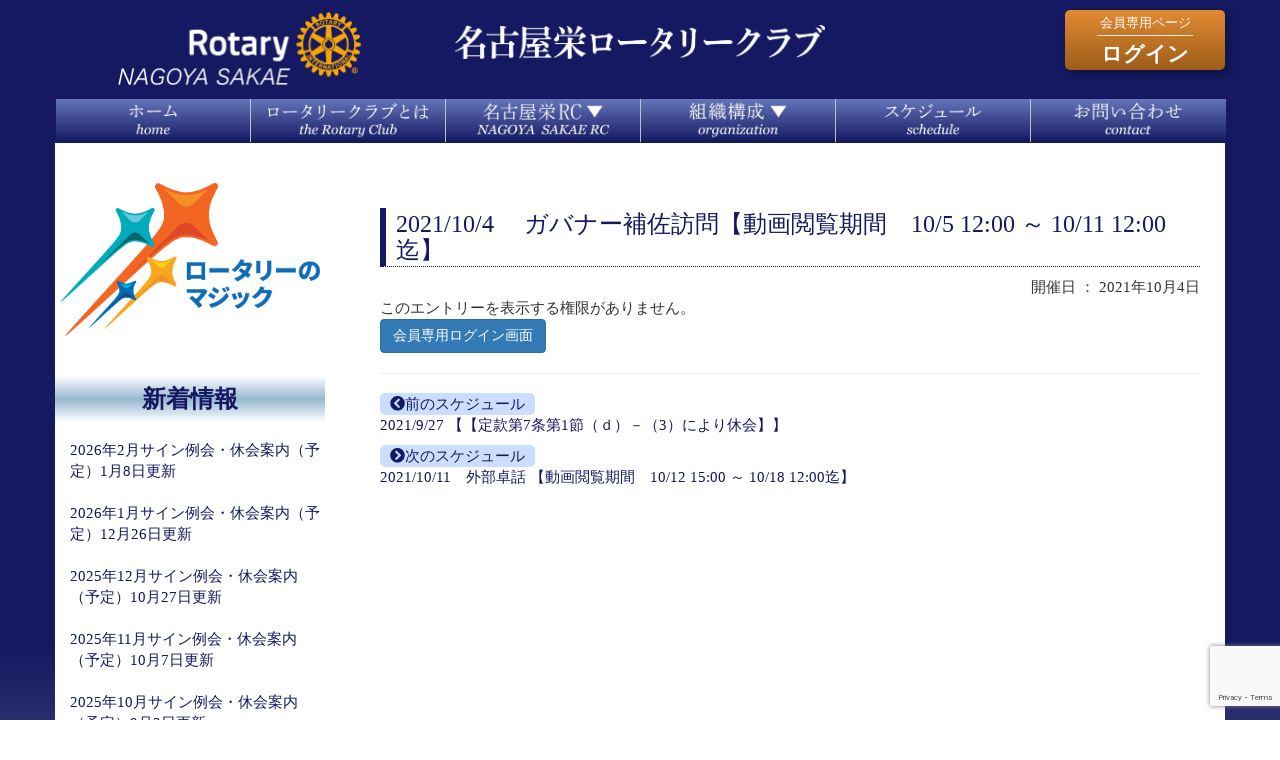

--- FILE ---
content_type: text/html; charset=UTF-8
request_url: http://nagoya-sakae-rc.org/rcschedules/2021-10-4-%E3%82%AC%E3%83%90%E3%83%8A%E3%83%BC%E8%A3%9C%E4%BD%90%E8%A8%AA%E5%95%8F/
body_size: 50671
content:
<!DOCTYPE html>
<!--[if IE 7]>
  <html class="ie ie7" lang="ja">
<![endif]-->
<!--[if IE 8]>
  <html class="ie ie8" lang="ja">
<![endif]-->
<!--[if !(IE 7) | !(IE 8) ]><!-->
<html dir="ltr" lang="ja" prefix="og: https://ogp.me/ns#">
  <!--<![endif]-->
  <head>
    <meta charset="UTF-8" />
    <meta http-equiv="Content-Type" content="text/html; charset=UTF-8" />
    <meta http-equiv="Content-Type" content="text/html; charset=UTF-8">
    <meta http-equiv="X-UA-Compatible" content="IE=edge">
    <meta name="viewport" content="width=device-width, initial-scale=1">
		<link rel="icon" href="/favicon.ico">
    
        <!-- Latest compiled and minified JavaScript -->
    <script src="https://code.jquery.com/jquery-2.2.4.js" rossorigin="anonymous"></script>
    <!-- Latest compiled and minified CSS -->
    <link rel="stylesheet" href="https://maxcdn.bootstrapcdn.com/bootstrap/3.3.6/css/bootstrap.min.css" integrity="sha384-1q8mTJOASx8j1Au+a5WDVnPi2lkFfwwEAa8hDDdjZlpLegxhjVME1fgjWPGmkzs7" crossorigin="anonymous">
    <!-- Latest compiled and minified JavaScript -->
    <script src="https://maxcdn.bootstrapcdn.com/bootstrap/3.3.6/js/bootstrap.min.js" integrity="sha384-0mSbJDEHialfmuBBQP6A4Qrprq5OVfW37PRR3j5ELqxss1yVqOtnepnHVP9aJ7xS" crossorigin="anonymous"></script>
    <!-- <link rel="stylesheet" href="https://cdnjs.cloudflare.com/ajax/libs/animate.css/3.5.2/animate.min.css"> -->
    	<style>img:is([sizes="auto" i], [sizes^="auto," i]) { contain-intrinsic-size: 3000px 1500px }</style>
	
		<!-- All in One SEO 4.8.2 - aioseo.com -->
		<title>2021/10/4 ガバナー補佐訪問【動画閲覧期間 10/5 12:00 ～ 10/11 12:00迄】 | 名古屋栄ロータリークラブ</title>
	<meta name="robots" content="max-image-preview:large" />
	<link rel="canonical" href="http://nagoya-sakae-rc.org/rcschedules/2021-10-4-%e3%82%ac%e3%83%90%e3%83%8a%e3%83%bc%e8%a3%9c%e4%bd%90%e8%a8%aa%e5%95%8f/" />
	<meta name="generator" content="All in One SEO (AIOSEO) 4.8.2" />
		<meta property="og:locale" content="ja_JP" />
		<meta property="og:site_name" content="名古屋栄ロータリークラブ | 名古屋初の夜間例会" />
		<meta property="og:type" content="article" />
		<meta property="og:title" content="2021/10/4 ガバナー補佐訪問【動画閲覧期間 10/5 12:00 ～ 10/11 12:00迄】 | 名古屋栄ロータリークラブ" />
		<meta property="og:url" content="http://nagoya-sakae-rc.org/rcschedules/2021-10-4-%e3%82%ac%e3%83%90%e3%83%8a%e3%83%bc%e8%a3%9c%e4%bd%90%e8%a8%aa%e5%95%8f/" />
		<meta property="article:published_time" content="2021-10-04T01:23:57+00:00" />
		<meta property="article:modified_time" content="2021-10-11T03:00:20+00:00" />
		<meta name="twitter:card" content="summary" />
		<meta name="twitter:title" content="2021/10/4 ガバナー補佐訪問【動画閲覧期間 10/5 12:00 ～ 10/11 12:00迄】 | 名古屋栄ロータリークラブ" />
		<script type="application/ld+json" class="aioseo-schema">
			{"@context":"https:\/\/schema.org","@graph":[{"@type":"BreadcrumbList","@id":"http:\/\/nagoya-sakae-rc.org\/rcschedules\/2021-10-4-%e3%82%ac%e3%83%90%e3%83%8a%e3%83%bc%e8%a3%9c%e4%bd%90%e8%a8%aa%e5%95%8f\/#breadcrumblist","itemListElement":[{"@type":"ListItem","@id":"http:\/\/nagoya-sakae-rc.org\/#listItem","position":1,"name":"\u5bb6","item":"http:\/\/nagoya-sakae-rc.org\/","nextItem":{"@type":"ListItem","@id":"http:\/\/nagoya-sakae-rc.org\/rcschedules\/2021-10-4-%e3%82%ac%e3%83%90%e3%83%8a%e3%83%bc%e8%a3%9c%e4%bd%90%e8%a8%aa%e5%95%8f\/#listItem","name":"2021\/10\/4  \u3000\u30ac\u30d0\u30ca\u30fc\u88dc\u4f50\u8a2a\u554f\u3010\u52d5\u753b\u95b2\u89a7\u671f\u9593\u300010\/5 12:00 \uff5e 10\/11 12:00\u8fc4\u3011"}},{"@type":"ListItem","@id":"http:\/\/nagoya-sakae-rc.org\/rcschedules\/2021-10-4-%e3%82%ac%e3%83%90%e3%83%8a%e3%83%bc%e8%a3%9c%e4%bd%90%e8%a8%aa%e5%95%8f\/#listItem","position":2,"name":"2021\/10\/4  \u3000\u30ac\u30d0\u30ca\u30fc\u88dc\u4f50\u8a2a\u554f\u3010\u52d5\u753b\u95b2\u89a7\u671f\u9593\u300010\/5 12:00 \uff5e 10\/11 12:00\u8fc4\u3011","previousItem":{"@type":"ListItem","@id":"http:\/\/nagoya-sakae-rc.org\/#listItem","name":"\u5bb6"}}]},{"@type":"Organization","@id":"http:\/\/nagoya-sakae-rc.org\/#organization","name":"\u540d\u53e4\u5c4b\u6804\u30ed\u30fc\u30bf\u30ea\u30fc\u30af\u30e9\u30d6","description":"\u540d\u53e4\u5c4b\u521d\u306e\u591c\u9593\u4f8b\u4f1a","url":"http:\/\/nagoya-sakae-rc.org\/"},{"@type":"WebPage","@id":"http:\/\/nagoya-sakae-rc.org\/rcschedules\/2021-10-4-%e3%82%ac%e3%83%90%e3%83%8a%e3%83%bc%e8%a3%9c%e4%bd%90%e8%a8%aa%e5%95%8f\/#webpage","url":"http:\/\/nagoya-sakae-rc.org\/rcschedules\/2021-10-4-%e3%82%ac%e3%83%90%e3%83%8a%e3%83%bc%e8%a3%9c%e4%bd%90%e8%a8%aa%e5%95%8f\/","name":"2021\/10\/4 \u30ac\u30d0\u30ca\u30fc\u88dc\u4f50\u8a2a\u554f\u3010\u52d5\u753b\u95b2\u89a7\u671f\u9593 10\/5 12:00 \uff5e 10\/11 12:00\u8fc4\u3011 | \u540d\u53e4\u5c4b\u6804\u30ed\u30fc\u30bf\u30ea\u30fc\u30af\u30e9\u30d6","inLanguage":"ja","isPartOf":{"@id":"http:\/\/nagoya-sakae-rc.org\/#website"},"breadcrumb":{"@id":"http:\/\/nagoya-sakae-rc.org\/rcschedules\/2021-10-4-%e3%82%ac%e3%83%90%e3%83%8a%e3%83%bc%e8%a3%9c%e4%bd%90%e8%a8%aa%e5%95%8f\/#breadcrumblist"},"datePublished":"2021-10-04T10:23:57+09:00","dateModified":"2021-10-11T12:00:20+09:00"},{"@type":"WebSite","@id":"http:\/\/nagoya-sakae-rc.org\/#website","url":"http:\/\/nagoya-sakae-rc.org\/","name":"\u540d\u53e4\u5c4b\u6804\u30ed\u30fc\u30bf\u30ea\u30fc\u30af\u30e9\u30d6","description":"\u540d\u53e4\u5c4b\u521d\u306e\u591c\u9593\u4f8b\u4f1a","inLanguage":"ja","publisher":{"@id":"http:\/\/nagoya-sakae-rc.org\/#organization"}}]}
		</script>
		<!-- All in One SEO -->

<link rel='stylesheet' id='bk-style-css' href='http://nagoya-sakae-rc.org/wp-content/themes/sakaerc_v2/style.css?ver=20260121-201056' type='text/css' media='all' />
<link rel='stylesheet' id='fontawesome-css' href='http://nagoya-sakae-rc.org/wp-content/themes/sakaerc_v2/fontawesome/css/all.min.css' type='text/css' media='all' />
<link rel='stylesheet' id='wp-block-library-css' href='http://nagoya-sakae-rc.org/wp-includes/css/dist/block-library/style.min.css?ver=6.8.1' type='text/css' media='all' />
<style id='classic-theme-styles-inline-css' type='text/css'>
/*! This file is auto-generated */
.wp-block-button__link{color:#fff;background-color:#32373c;border-radius:9999px;box-shadow:none;text-decoration:none;padding:calc(.667em + 2px) calc(1.333em + 2px);font-size:1.125em}.wp-block-file__button{background:#32373c;color:#fff;text-decoration:none}
</style>
<style id='global-styles-inline-css' type='text/css'>
:root{--wp--preset--aspect-ratio--square: 1;--wp--preset--aspect-ratio--4-3: 4/3;--wp--preset--aspect-ratio--3-4: 3/4;--wp--preset--aspect-ratio--3-2: 3/2;--wp--preset--aspect-ratio--2-3: 2/3;--wp--preset--aspect-ratio--16-9: 16/9;--wp--preset--aspect-ratio--9-16: 9/16;--wp--preset--color--black: #000000;--wp--preset--color--cyan-bluish-gray: #abb8c3;--wp--preset--color--white: #ffffff;--wp--preset--color--pale-pink: #f78da7;--wp--preset--color--vivid-red: #cf2e2e;--wp--preset--color--luminous-vivid-orange: #ff6900;--wp--preset--color--luminous-vivid-amber: #fcb900;--wp--preset--color--light-green-cyan: #7bdcb5;--wp--preset--color--vivid-green-cyan: #00d084;--wp--preset--color--pale-cyan-blue: #8ed1fc;--wp--preset--color--vivid-cyan-blue: #0693e3;--wp--preset--color--vivid-purple: #9b51e0;--wp--preset--gradient--vivid-cyan-blue-to-vivid-purple: linear-gradient(135deg,rgba(6,147,227,1) 0%,rgb(155,81,224) 100%);--wp--preset--gradient--light-green-cyan-to-vivid-green-cyan: linear-gradient(135deg,rgb(122,220,180) 0%,rgb(0,208,130) 100%);--wp--preset--gradient--luminous-vivid-amber-to-luminous-vivid-orange: linear-gradient(135deg,rgba(252,185,0,1) 0%,rgba(255,105,0,1) 100%);--wp--preset--gradient--luminous-vivid-orange-to-vivid-red: linear-gradient(135deg,rgba(255,105,0,1) 0%,rgb(207,46,46) 100%);--wp--preset--gradient--very-light-gray-to-cyan-bluish-gray: linear-gradient(135deg,rgb(238,238,238) 0%,rgb(169,184,195) 100%);--wp--preset--gradient--cool-to-warm-spectrum: linear-gradient(135deg,rgb(74,234,220) 0%,rgb(151,120,209) 20%,rgb(207,42,186) 40%,rgb(238,44,130) 60%,rgb(251,105,98) 80%,rgb(254,248,76) 100%);--wp--preset--gradient--blush-light-purple: linear-gradient(135deg,rgb(255,206,236) 0%,rgb(152,150,240) 100%);--wp--preset--gradient--blush-bordeaux: linear-gradient(135deg,rgb(254,205,165) 0%,rgb(254,45,45) 50%,rgb(107,0,62) 100%);--wp--preset--gradient--luminous-dusk: linear-gradient(135deg,rgb(255,203,112) 0%,rgb(199,81,192) 50%,rgb(65,88,208) 100%);--wp--preset--gradient--pale-ocean: linear-gradient(135deg,rgb(255,245,203) 0%,rgb(182,227,212) 50%,rgb(51,167,181) 100%);--wp--preset--gradient--electric-grass: linear-gradient(135deg,rgb(202,248,128) 0%,rgb(113,206,126) 100%);--wp--preset--gradient--midnight: linear-gradient(135deg,rgb(2,3,129) 0%,rgb(40,116,252) 100%);--wp--preset--font-size--small: 13px;--wp--preset--font-size--medium: 20px;--wp--preset--font-size--large: 36px;--wp--preset--font-size--x-large: 42px;--wp--preset--spacing--20: 0.44rem;--wp--preset--spacing--30: 0.67rem;--wp--preset--spacing--40: 1rem;--wp--preset--spacing--50: 1.5rem;--wp--preset--spacing--60: 2.25rem;--wp--preset--spacing--70: 3.38rem;--wp--preset--spacing--80: 5.06rem;--wp--preset--shadow--natural: 6px 6px 9px rgba(0, 0, 0, 0.2);--wp--preset--shadow--deep: 12px 12px 50px rgba(0, 0, 0, 0.4);--wp--preset--shadow--sharp: 6px 6px 0px rgba(0, 0, 0, 0.2);--wp--preset--shadow--outlined: 6px 6px 0px -3px rgba(255, 255, 255, 1), 6px 6px rgba(0, 0, 0, 1);--wp--preset--shadow--crisp: 6px 6px 0px rgba(0, 0, 0, 1);}:where(.is-layout-flex){gap: 0.5em;}:where(.is-layout-grid){gap: 0.5em;}body .is-layout-flex{display: flex;}.is-layout-flex{flex-wrap: wrap;align-items: center;}.is-layout-flex > :is(*, div){margin: 0;}body .is-layout-grid{display: grid;}.is-layout-grid > :is(*, div){margin: 0;}:where(.wp-block-columns.is-layout-flex){gap: 2em;}:where(.wp-block-columns.is-layout-grid){gap: 2em;}:where(.wp-block-post-template.is-layout-flex){gap: 1.25em;}:where(.wp-block-post-template.is-layout-grid){gap: 1.25em;}.has-black-color{color: var(--wp--preset--color--black) !important;}.has-cyan-bluish-gray-color{color: var(--wp--preset--color--cyan-bluish-gray) !important;}.has-white-color{color: var(--wp--preset--color--white) !important;}.has-pale-pink-color{color: var(--wp--preset--color--pale-pink) !important;}.has-vivid-red-color{color: var(--wp--preset--color--vivid-red) !important;}.has-luminous-vivid-orange-color{color: var(--wp--preset--color--luminous-vivid-orange) !important;}.has-luminous-vivid-amber-color{color: var(--wp--preset--color--luminous-vivid-amber) !important;}.has-light-green-cyan-color{color: var(--wp--preset--color--light-green-cyan) !important;}.has-vivid-green-cyan-color{color: var(--wp--preset--color--vivid-green-cyan) !important;}.has-pale-cyan-blue-color{color: var(--wp--preset--color--pale-cyan-blue) !important;}.has-vivid-cyan-blue-color{color: var(--wp--preset--color--vivid-cyan-blue) !important;}.has-vivid-purple-color{color: var(--wp--preset--color--vivid-purple) !important;}.has-black-background-color{background-color: var(--wp--preset--color--black) !important;}.has-cyan-bluish-gray-background-color{background-color: var(--wp--preset--color--cyan-bluish-gray) !important;}.has-white-background-color{background-color: var(--wp--preset--color--white) !important;}.has-pale-pink-background-color{background-color: var(--wp--preset--color--pale-pink) !important;}.has-vivid-red-background-color{background-color: var(--wp--preset--color--vivid-red) !important;}.has-luminous-vivid-orange-background-color{background-color: var(--wp--preset--color--luminous-vivid-orange) !important;}.has-luminous-vivid-amber-background-color{background-color: var(--wp--preset--color--luminous-vivid-amber) !important;}.has-light-green-cyan-background-color{background-color: var(--wp--preset--color--light-green-cyan) !important;}.has-vivid-green-cyan-background-color{background-color: var(--wp--preset--color--vivid-green-cyan) !important;}.has-pale-cyan-blue-background-color{background-color: var(--wp--preset--color--pale-cyan-blue) !important;}.has-vivid-cyan-blue-background-color{background-color: var(--wp--preset--color--vivid-cyan-blue) !important;}.has-vivid-purple-background-color{background-color: var(--wp--preset--color--vivid-purple) !important;}.has-black-border-color{border-color: var(--wp--preset--color--black) !important;}.has-cyan-bluish-gray-border-color{border-color: var(--wp--preset--color--cyan-bluish-gray) !important;}.has-white-border-color{border-color: var(--wp--preset--color--white) !important;}.has-pale-pink-border-color{border-color: var(--wp--preset--color--pale-pink) !important;}.has-vivid-red-border-color{border-color: var(--wp--preset--color--vivid-red) !important;}.has-luminous-vivid-orange-border-color{border-color: var(--wp--preset--color--luminous-vivid-orange) !important;}.has-luminous-vivid-amber-border-color{border-color: var(--wp--preset--color--luminous-vivid-amber) !important;}.has-light-green-cyan-border-color{border-color: var(--wp--preset--color--light-green-cyan) !important;}.has-vivid-green-cyan-border-color{border-color: var(--wp--preset--color--vivid-green-cyan) !important;}.has-pale-cyan-blue-border-color{border-color: var(--wp--preset--color--pale-cyan-blue) !important;}.has-vivid-cyan-blue-border-color{border-color: var(--wp--preset--color--vivid-cyan-blue) !important;}.has-vivid-purple-border-color{border-color: var(--wp--preset--color--vivid-purple) !important;}.has-vivid-cyan-blue-to-vivid-purple-gradient-background{background: var(--wp--preset--gradient--vivid-cyan-blue-to-vivid-purple) !important;}.has-light-green-cyan-to-vivid-green-cyan-gradient-background{background: var(--wp--preset--gradient--light-green-cyan-to-vivid-green-cyan) !important;}.has-luminous-vivid-amber-to-luminous-vivid-orange-gradient-background{background: var(--wp--preset--gradient--luminous-vivid-amber-to-luminous-vivid-orange) !important;}.has-luminous-vivid-orange-to-vivid-red-gradient-background{background: var(--wp--preset--gradient--luminous-vivid-orange-to-vivid-red) !important;}.has-very-light-gray-to-cyan-bluish-gray-gradient-background{background: var(--wp--preset--gradient--very-light-gray-to-cyan-bluish-gray) !important;}.has-cool-to-warm-spectrum-gradient-background{background: var(--wp--preset--gradient--cool-to-warm-spectrum) !important;}.has-blush-light-purple-gradient-background{background: var(--wp--preset--gradient--blush-light-purple) !important;}.has-blush-bordeaux-gradient-background{background: var(--wp--preset--gradient--blush-bordeaux) !important;}.has-luminous-dusk-gradient-background{background: var(--wp--preset--gradient--luminous-dusk) !important;}.has-pale-ocean-gradient-background{background: var(--wp--preset--gradient--pale-ocean) !important;}.has-electric-grass-gradient-background{background: var(--wp--preset--gradient--electric-grass) !important;}.has-midnight-gradient-background{background: var(--wp--preset--gradient--midnight) !important;}.has-small-font-size{font-size: var(--wp--preset--font-size--small) !important;}.has-medium-font-size{font-size: var(--wp--preset--font-size--medium) !important;}.has-large-font-size{font-size: var(--wp--preset--font-size--large) !important;}.has-x-large-font-size{font-size: var(--wp--preset--font-size--x-large) !important;}
:where(.wp-block-post-template.is-layout-flex){gap: 1.25em;}:where(.wp-block-post-template.is-layout-grid){gap: 1.25em;}
:where(.wp-block-columns.is-layout-flex){gap: 2em;}:where(.wp-block-columns.is-layout-grid){gap: 2em;}
:root :where(.wp-block-pullquote){font-size: 1.5em;line-height: 1.6;}
</style>
<link rel='stylesheet' id='contact-form-7-css' href='http://nagoya-sakae-rc.org/wp-content/plugins/contact-form-7/includes/css/styles.css?ver=6.0.6' type='text/css' media='all' />
<link rel='stylesheet' id='toc-screen-css' href='http://nagoya-sakae-rc.org/wp-content/plugins/table-of-contents-plus/screen.min.css?ver=2411.1' type='text/css' media='all' />
<link rel='stylesheet' id='UserAccessManagerLoginForm-css' href='http://nagoya-sakae-rc.org/wp-content/plugins/user-access-manager/assets/css/uamLoginForm.css?ver=2.2.25' type='text/css' media='screen' />
<script type="text/javascript" src="http://nagoya-sakae-rc.org/wp-includes/js/jquery/jquery.min.js?ver=3.7.1" id="jquery-core-js"></script>
<script type="text/javascript" src="http://nagoya-sakae-rc.org/wp-includes/js/jquery/jquery-migrate.min.js?ver=3.4.1" id="jquery-migrate-js"></script>
<link rel="https://api.w.org/" href="http://nagoya-sakae-rc.org/wp-json/" /><link rel="EditURI" type="application/rsd+xml" title="RSD" href="http://nagoya-sakae-rc.org/xmlrpc.php?rsd" />
<meta name="generator" content="WordPress 6.8.1" />
<link rel='shortlink' href='http://nagoya-sakae-rc.org/?p=4655' />
<link rel="alternate" title="oEmbed (JSON)" type="application/json+oembed" href="http://nagoya-sakae-rc.org/wp-json/oembed/1.0/embed?url=http%3A%2F%2Fnagoya-sakae-rc.org%2Frcschedules%2F2021-10-4-%25e3%2582%25ac%25e3%2583%2590%25e3%2583%258a%25e3%2583%25bc%25e8%25a3%259c%25e4%25bd%2590%25e8%25a8%25aa%25e5%2595%258f%2F" />
<link rel="alternate" title="oEmbed (XML)" type="text/xml+oembed" href="http://nagoya-sakae-rc.org/wp-json/oembed/1.0/embed?url=http%3A%2F%2Fnagoya-sakae-rc.org%2Frcschedules%2F2021-10-4-%25e3%2582%25ac%25e3%2583%2590%25e3%2583%258a%25e3%2583%25bc%25e8%25a3%259c%25e4%25bd%2590%25e8%25a8%25aa%25e5%2595%258f%2F&#038;format=xml" />
<style>
		#category-posts-3-internal ul {padding: 0;}
#category-posts-3-internal .cat-post-item img {max-width: initial; max-height: initial; margin: initial;}
#category-posts-3-internal .cat-post-author {margin-bottom: 0;}
#category-posts-3-internal .cat-post-thumbnail {margin: 5px 10px 5px 0;}
#category-posts-3-internal .cat-post-item:before {content: ""; clear: both;}
#category-posts-3-internal .cat-post-excerpt-more {display: inline-block;}
#category-posts-3-internal .cat-post-item {list-style: none; margin: 3px 0 10px; padding: 3px 0;}
#category-posts-3-internal .cat-post-current .cat-post-title {font-weight: bold; text-transform: uppercase;}
#category-posts-3-internal [class*=cat-post-tax] {font-size: 0.85em;}
#category-posts-3-internal [class*=cat-post-tax] * {display:inline-block;}
#category-posts-3-internal .cat-post-item:after {content: ""; display: table;	clear: both;}
#category-posts-3-internal .cat-post-item .cat-post-title {overflow: hidden;text-overflow: ellipsis;white-space: initial;display: -webkit-box;-webkit-line-clamp: 2;-webkit-box-orient: vertical;padding-bottom: 0 !important;}
#category-posts-3-internal .cat-post-item:after {content: ""; display: table;	clear: both;}
#category-posts-3-internal .cat-post-thumbnail {display:block; float:left; margin:5px 10px 5px 0;}
#category-posts-3-internal .cat-post-crop {overflow:hidden;display:block;}
#category-posts-3-internal p {margin:5px 0 0 0}
#category-posts-3-internal li > div {margin:5px 0 0 0; clear:both;}
#category-posts-3-internal .dashicons {vertical-align:middle;}
#category-posts-3-internal .cat-post-thumbnail .cat-post-crop img {height: 150px;}
#category-posts-3-internal .cat-post-thumbnail .cat-post-crop img {width: 150px;}
#category-posts-3-internal .cat-post-thumbnail .cat-post-crop img {object-fit: cover; max-width: 100%; display: block;}
#category-posts-3-internal .cat-post-thumbnail .cat-post-crop-not-supported img {width: 100%;}
#category-posts-3-internal .cat-post-thumbnail {max-width:100%;}
#category-posts-3-internal .cat-post-item img {margin: initial;}
#category-posts-2-internal ul {padding: 0;}
#category-posts-2-internal .cat-post-item img {max-width: initial; max-height: initial; margin: initial;}
#category-posts-2-internal .cat-post-author {margin-bottom: 0;}
#category-posts-2-internal .cat-post-thumbnail {margin: 5px 10px 5px 0;}
#category-posts-2-internal .cat-post-item:before {content: ""; clear: both;}
#category-posts-2-internal .cat-post-excerpt-more {display: inline-block;}
#category-posts-2-internal .cat-post-item {list-style: none; margin: 3px 0 10px; padding: 3px 0;}
#category-posts-2-internal .cat-post-current .cat-post-title {font-weight: bold; text-transform: uppercase;}
#category-posts-2-internal [class*=cat-post-tax] {font-size: 0.85em;}
#category-posts-2-internal [class*=cat-post-tax] * {display:inline-block;}
#category-posts-2-internal .cat-post-item:after {content: ""; display: table;	clear: both;}
#category-posts-2-internal .cat-post-item .cat-post-title {overflow: hidden;text-overflow: ellipsis;white-space: initial;display: -webkit-box;-webkit-line-clamp: 2;-webkit-box-orient: vertical;padding-bottom: 0 !important;}
#category-posts-2-internal .cat-post-item:after {content: ""; display: table;	clear: both;}
#category-posts-2-internal .cat-post-thumbnail {display:block; float:left; margin:5px 10px 5px 0;}
#category-posts-2-internal .cat-post-crop {overflow:hidden;display:block;}
#category-posts-2-internal p {margin:5px 0 0 0}
#category-posts-2-internal li > div {margin:5px 0 0 0; clear:both;}
#category-posts-2-internal .dashicons {vertical-align:middle;}
#category-posts-2-internal .cat-post-thumbnail .cat-post-crop img {height: 150px;}
#category-posts-2-internal .cat-post-thumbnail .cat-post-crop img {width: 150px;}
#category-posts-2-internal .cat-post-thumbnail .cat-post-crop img {object-fit: cover; max-width: 100%; display: block;}
#category-posts-2-internal .cat-post-thumbnail .cat-post-crop-not-supported img {width: 100%;}
#category-posts-2-internal .cat-post-thumbnail {max-width:100%;}
#category-posts-2-internal .cat-post-item img {margin: initial;}
</style>
		  </head>
  
  <body class="main-grad">
    <header id="header">
      <div id="header-logos">
	<div class="container">
	  <h1 class="hidden header-top-msg">名古屋栄ロータリークラブ | 名古屋初の夜間例会</h1>
	  <div class="row">
            <div id="header-logo" class="col-xs-12 col-sm-12 col-md-4 col-lg-4 header-left text-center">
              <a href="/"><img class="full" src="http://nagoya-sakae-rc.org/wp-content/uploads/RotaryLogo_20221013.png" alt="名古屋初の夜間例会"></a>
            </div> <!-- #header_logo -->
            <div id="header_space" class="col-xs-12 col-sm-12 col-md-4 col-lg-4 header-middle">
              <a href="/"><img class="full" src="http://nagoya-sakae-rc.org/wp-content/uploads/site-title.png" alt="名古屋初の夜間例会"></a>
            </div>
            <div id="header_login" class="col-xs-12 col-sm-12 col-md-4 col-lg-4 text-center">
              <div class="login-banner pull-right">
                <a href="/wp-login.php">
                  <div class="upside">会員専用ページ</div>
                  <hr>
                  <div class="downside">ログイン</div>
                </a>
              </div>
            </div> <!-- #header_login -->
	  </div> <!-- .row -->
	</div> <!-- #header --> 
      </div> <!-- #header-logos -->

    </header> <!-- #header -->
    <div id="maincontent" class="container">
      <!-- fixedのため、padding等、個別に設定する必要がある。wrapの外に配置 -->
      <nav id="topnavi" class="navbar" role="navigation">
    <div class="container">
      <div class="row">
        <!-- スマフォ等向け縮小メニュー -->
        <div class="">
          <div class="navbar-header">
            <button type="button" class="navbar-toggle collapsed" data-toggle="collapse" data-target="#header-nav" aria-expanded="false">
              <span class="sr-only">Toggle navigation</span>
              <div class="btn btn-default">
                <span class="glyphicon glyphicon-menu-hamburger"></span> メニューはこちらをタップ
              </div>
            </button>
          </div> <!-- .navbar-header -->
        </div> <!-- . -->

        <!-- 通常メニュー -->
          <div id="header-nav" class="collapse navbar-collapse">
              <div id="top-navi" class="menu-headermenu-container"><ul id="menu-headermenu" class="menu"><li id="menu-item-2575" class="menu-item menu-item-type-post_type menu-item-object-page menu-item-home menu-item-2575"><a href="http://nagoya-sakae-rc.org/"><img alt="ホーム" src="http://nagoya-sakae-rc.org/wp-content/uploads/gn00-home-01.png"></a></li>
<li id="menu-item-993" class="menu-item menu-item-type-post_type menu-item-object-page menu-item-993"><a href="http://nagoya-sakae-rc.org/nagoyarc/the-rotary/"><img alt="ロータリークラブとは" src="http://nagoya-sakae-rc.org/wp-content/uploads/gn01-rotary-01.png"></a></li>
<li id="menu-item-982" class="menu-item menu-item-type-post_type menu-item-object-page menu-item-has-children menu-item-982"><a href="http://nagoya-sakae-rc.org/nagoyarc/"><img alt="名古屋栄RC" src="http://nagoya-sakae-rc.org/wp-content/uploads/gn02-sakaerc-01.png"></a>
<ul class="sub-menu">
	<li id="menu-item-7368" class="menu-item menu-item-type-post_type menu-item-object-page menu-item-7368"><a href="http://nagoya-sakae-rc.org/nagoyarc/greeting_2025-2026/">会長挨拶</a></li>
	<li id="menu-item-986" class="menu-item menu-item-type-post_type menu-item-object-page menu-item-986"><a href="http://nagoya-sakae-rc.org/nagoyarc/history/">クラブの歩み</a></li>
	<li id="menu-item-1004" class="menu-item menu-item-type-post_type menu-item-object-page menu-item-1004"><a href="http://nagoya-sakae-rc.org/nagoyarc/site/">例会場案内</a></li>
	<li id="menu-item-984" class="menu-item menu-item-type-post_type menu-item-object-page menu-item-984"><a href="http://nagoya-sakae-rc.org/nagoyarc/songs/">テーマソング</a></li>
	<li id="menu-item-983" class="menu-item menu-item-type-post_type menu-item-object-page menu-item-983"><a href="http://nagoya-sakae-rc.org/nagoyarc/links/">関連リンク</a></li>
	<li id="menu-item-992" class="menu-item menu-item-type-post_type menu-item-object-page menu-item-992"><a href="http://nagoya-sakae-rc.org/nagoyarc/club-banner/">クラブバナーの由来</a></li>
	<li id="menu-item-990" class="menu-item menu-item-type-post_type menu-item-object-page menu-item-990"><a href="http://nagoya-sakae-rc.org/nagoyarc/privacy/">プライバシーポリシー</a></li>
</ul>
</li>
<li id="menu-item-7409" class="menu-item menu-item-type-post_type menu-item-object-page menu-item-has-children menu-item-7409"><a href="http://nagoya-sakae-rc.org/orgnization_2025-2026/"><img alt="組織構成" src="http://nagoya-sakae-rc.org/wp-content/uploads/gn03-organization-01.png"></a>
<ul class="sub-menu">
	<li id="menu-item-988" class="menu-item menu-item-type-post_type menu-item-object-page menu-item-988"><a href="http://nagoya-sakae-rc.org/members-2/">会員情報</a></li>
	<li id="menu-item-987" class="menu-item menu-item-type-post_type menu-item-object-page menu-item-987"><a href="http://nagoya-sakae-rc.org/club/">同好会</a></li>
</ul>
</li>
<li id="menu-item-5" class="menu-item menu-item-type-taxonomy menu-item-object-category menu-item-5"><a href="http://nagoya-sakae-rc.org/category/schedule/"><img alt="スケジュール" src="http://nagoya-sakae-rc.org/wp-content/uploads/gn04-schedule-01.png"></a></li>
<li id="menu-item-980" class="menu-item menu-item-type-post_type menu-item-object-page menu-item-980"><a href="http://nagoya-sakae-rc.org/contact/"><img alt="お問い合わせ" src="http://nagoya-sakae-rc.org/wp-content/uploads/gn05-contact-01.png"></a></li>
</ul></div>          </div>

      </div> <!-- .row -->
    </div> <!-- .container -->
      </nav>

      <!-- end header -->
<div class="container">
	<div class="row">
		<div id="page_contents" class="col-xs-12 col-sm-push-3 col-md-push-3 col-sm-9 col-md-9 col-lg-9">
						<a href="http://nagoya-sakae-rc.org/rcschedules/2021-10-4-%e3%82%ac%e3%83%90%e3%83%8a%e3%83%bc%e8%a3%9c%e4%bd%90%e8%a8%aa%e5%95%8f/"><h3>2021/10/4  　ガバナー補佐訪問【動画閲覧期間　10/5 12:00 ～ 10/11 12:00迄】</h3></a>
			<div class="text-right">
				開催日 ： 2021年10月4日			</div>
			このエントリーを表示する権限がありません。<br>
<a class="btn btn-primary" href="/wp-login.php">会員専用ログイン画面</a>			<hr />
			
	<nav class="navigation post-navigation" aria-label=" ">
		<h2 class="screen-reader-text"> </h2>
		<div class="nav-links"><div class="nav-previous"><a href="http://nagoya-sakae-rc.org/rcschedules/2021-9-27-%e5%a4%96%e9%83%a8%e5%8d%93%e8%a9%b1%e3%80%90%e5%8b%95%e7%94%bb%e9%96%b2%e8%a6%a7%e6%9c%9f%e9%96%93%e3%80%809-28-1200-%ef%bd%9e-10-14-1200%e8%bf%84%e3%80%91/" rel="prev"><span class="sched-arrow"><i class="fas fa-chevron-circle-left "></i>前のスケジュール</span><span class="sched-title">2021/9/27  【【定款第7条第1節（ｄ）－（3）により休会】】　</span></a></div><div class="nav-next"><a href="http://nagoya-sakae-rc.org/rcschedules/2021-10-11%e3%80%80%e5%a4%96%e9%83%a8%e5%8d%93%e8%a9%b1%e3%80%90%e5%8b%95%e7%94%bb%e9%96%b2%e8%a6%a7%e6%9c%9f%e9%96%93%e3%80%8010-12-1200-%ef%bd%9e-10-18-1200%e8%bf%84%e3%80%91/" rel="next"><span class="sched-arrow"><i class="fas fa-chevron-circle-right"></i>次のスケジュール</span><span class="sched-title">2021/10/11　外部卓話 【動画閲覧期間　10/12 15:00 ～ 10/18 12:00迄】</span></a></div></div>
	</nav>						<br>
			<br>
			
					</div>
		<div id="page_sidebar" class="col-xs-12 col-sm-pull-9 col-md-pull-9 col-sm-3 col-md-3 col-lg-3 col-sm-push-0">
			<div class="sidebar">
   <div>			<div class="textwidget"><p><a href="https://www.rotary.org/ja/" target="_blank" rel="noopener"><img decoding="async" class="img-responsive" style="margin: 40px 0 40px 0; padding: 0 5px 0 5px;" src="http://nagoya-sakae-rc.org/wp-content/uploads/T2425JA-Logo-RGB.png" /></a></p>
</div>
		</div><div><h3>新着情報</h3><ul id="category-posts-3-internal" class="category-posts-internal">
<li class='cat-post-item'><div><a class="cat-post-title" href="http://nagoya-sakae-rc.org/topics/2026%e5%b9%b42%e6%9c%88%e3%82%b5%e3%82%a4%e3%83%b3%e4%be%8b%e4%bc%9a%e3%83%bb%e4%bc%91%e4%bc%9a%e6%a1%88%e5%86%85%ef%bc%88%e4%ba%88%e5%ae%9a%ef%bc%891%e6%9c%888%e6%97%a5%e6%9b%b4%e6%96%b0/" rel="bookmark">2026年2月サイン例会・休会案内（予定）1月8日更新</a></div></li><li class='cat-post-item'><div><a class="cat-post-title" href="http://nagoya-sakae-rc.org/topics/2026%e5%b9%b41%e6%9c%88%e3%82%b5%e3%82%a4%e3%83%b3%e4%be%8b%e4%bc%9a%e3%83%bb%e4%bc%91%e4%bc%9a%e6%a1%88%e5%86%85%ef%bc%88%e4%ba%88%e5%ae%9a%ef%bc%8912%e6%9c%8826%e6%97%a5%e6%9b%b4%e6%96%b0/" rel="bookmark">2026年1月サイン例会・休会案内（予定）12月26日更新</a></div></li><li class='cat-post-item'><div><a class="cat-post-title" href="http://nagoya-sakae-rc.org/topics/2025%e5%b9%b412%e6%9c%88%e3%82%b5%e3%82%a4%e3%83%b3%e4%be%8b%e4%bc%9a%e3%83%bb%e4%bc%91%e4%bc%9a%e6%a1%88%e5%86%85%ef%bc%88%e4%ba%88%e5%ae%9a%ef%bc%8910%e6%9c%8827%e6%97%a5%e6%9b%b4%e6%96%b0/" rel="bookmark">2025年12月サイン例会・休会案内（予定）10月27日更新</a></div></li><li class='cat-post-item'><div><a class="cat-post-title" href="http://nagoya-sakae-rc.org/topics/2025%e5%b9%b411%e6%9c%88%e3%82%b5%e3%82%a4%e3%83%b3%e4%be%8b%e4%bc%9a%e3%83%bb%e4%bc%91%e4%bc%9a%e6%a1%88%e5%86%85%ef%bc%88%e4%ba%88%e5%ae%9a%ef%bc%8910%e6%9c%887%e6%97%a5%e6%9b%b4%e6%96%b0/" rel="bookmark">2025年11月サイン例会・休会案内（予定）10月7日更新</a></div></li><li class='cat-post-item'><div><a class="cat-post-title" href="http://nagoya-sakae-rc.org/topics/2025%e5%b9%b410%e6%9c%88%e3%82%b5%e3%82%a4%e3%83%b3%e4%be%8b%e4%bc%9a%e3%83%bb%e4%bc%91%e4%bc%9a%e6%a1%88%e5%86%85%ef%bc%88%e4%ba%88%e5%ae%9a%ef%bc%899%e6%9c%882%e6%97%a5%e6%9b%b4%e6%96%b0/" rel="bookmark">2025年10月サイン例会・休会案内（予定）9月2日更新</a></div></li></ul>
</div><div><h3>スケジュール</h3><ul id="category-posts-2-internal" class="category-posts-internal">
<li class='cat-post-item'><div><a class="cat-post-title" href="http://nagoya-sakae-rc.org/schedule/2%e6%9c%88%e4%be%8b%e4%bc%9a%e3%82%b9%e3%82%b1%e3%82%b8%e3%83%a5%e3%83%bc%e3%83%ab%e4%ba%88%e5%ae%9a-4/" rel="bookmark">2月例会スケジュール(予定)</a></div></li><li class='cat-post-item'><div><a class="cat-post-title" href="http://nagoya-sakae-rc.org/schedule/1%e6%9c%88%e4%be%8b%e4%bc%9a%e3%82%b9%e3%82%b1%e3%82%b8%e3%83%a5%e3%83%bc%e3%83%ab%e4%ba%88%e5%ae%9a-5/" rel="bookmark">1月例会スケジュール(予定)</a></div></li><li class='cat-post-item'><div><a class="cat-post-title" href="http://nagoya-sakae-rc.org/schedule/12%e6%9c%88%e4%be%8b%e4%bc%9a%e3%82%b9%e3%82%b1%e3%82%b8%e3%83%a5%e3%83%bc%e3%83%ab%e4%ba%88%e5%ae%9a-4/" rel="bookmark">12月例会スケジュール(予定)</a></div></li><li class='cat-post-item'><div><a class="cat-post-title" href="http://nagoya-sakae-rc.org/schedule/11%e6%9c%88%e4%be%8b%e4%bc%9a%e3%82%b9%e3%82%b1%e3%82%b8%e3%83%a5%e3%83%bc%e3%83%ab%e4%ba%88%e5%ae%9a-4/" rel="bookmark">11月例会スケジュール(予定)</a></div></li><li class='cat-post-item'><div><a class="cat-post-title" href="http://nagoya-sakae-rc.org/schedule/10%e6%9c%88%e4%be%8b%e4%bc%9a%e3%82%b9%e3%82%b1%e3%82%b8%e3%83%a5%e3%83%bc%e3%83%ab%e4%ba%88%e5%ae%9a-4/" rel="bookmark">10月例会スケジュール(予定)</a></div></li><li class='cat-post-item'><div><a class="cat-post-title" href="http://nagoya-sakae-rc.org/schedule/9%e6%9c%88%e4%be%8b%e4%bc%9a%e3%82%b9%e3%82%b1%e3%82%b8%e3%83%a5%e3%83%bc%e3%83%ab%e4%ba%88%e5%ae%9a-4/" rel="bookmark">9月例会スケジュール(予定)</a></div></li><li class='cat-post-item'><div><a class="cat-post-title" href="http://nagoya-sakae-rc.org/schedule/2020-8-17%e3%80%80%e4%bc%9a%e5%93%a1%e5%8d%93%e8%a9%b1%e2%91%a0/" rel="bookmark">2020/8/17　【【定款第7条第1節（ｄ）－（3）により休会】】</a></div></li><li class='cat-post-item'><div><a class="cat-post-title" href="http://nagoya-sakae-rc.org/schedule/2020-8-10%e3%80%90%e3%80%90%e7%a5%9d%e6%97%a5%e4%bc%91%e4%bc%9a%e3%80%91%e3%80%91/" rel="bookmark">2020/8/10【【祝日休会】】</a></div></li><li class='cat-post-item'><div><a class="cat-post-title" href="http://nagoya-sakae-rc.org/schedule/2020-8-3%e3%80%80%e3%83%91%e3%83%8d%e3%83%ab%e3%83%87%e3%82%a3%e3%82%b9%e3%82%ab%e3%83%83%e3%82%b7%e3%83%a7%e3%83%b3%ef%bc%88%e3%80%80%ef%bd%9e19%ef%bc%9a30%ef%bc%89/" rel="bookmark">2020/8/3　【【定款第7条第1節（d）－（3）により休会】】</a></div></li><li class='cat-post-item'><div><a class="cat-post-title" href="http://nagoya-sakae-rc.org/schedule/2020-7-27%e3%80%80%e3%82%af%e3%83%a9%e3%83%96%e3%83%95%e3%82%a9%e3%83%bc%e3%83%a9%e3%83%a0/" rel="bookmark">2020/7/27　クラブフォーラム</a></div></li></ul>
</div></div>
		</div>
	</div> <!-- row -->
</div> <!-- container -->
      <!-- start footer -->
    </div> <!-- div#maincontent on header-->

    <footer id="footer">
      <div id="foot-navi">
        <div class="container">
          <h3>Sitemap</h3>
          <div class="row">
            <div class="col-xs-6 col-sm-3 col-md-3 col-lg-3 footer-navi-col">
              <div><div class="menu-footermenu1-container"><ul id="menu-footermenu1" class="menu"><li id="menu-item-2574" class="menu-item menu-item-type-post_type menu-item-object-page menu-item-home menu-item-2574"><a href="http://nagoya-sakae-rc.org/">ホーム</a></li>
<li id="menu-item-1002" class="menu-item menu-item-type-post_type menu-item-object-page menu-item-1002"><a href="http://nagoya-sakae-rc.org/nagoyarc/the-rotary/">ロータリークラブとは</a></li>
<li id="menu-item-29" class="menu-item menu-item-type-custom menu-item-object-custom menu-item-29"><a href="/category/schedule">スケジュール</a></li>
<li id="menu-item-28" class="menu-item menu-item-type-custom menu-item-object-custom menu-item-28"><a href="/category/topics">お知らせ</a></li>
</ul></div></div>            </div>
            <div class="col-xs-6 col-sm-3 col-md-3 col-lg-3 footer-navi-col">
              <div><div class="menu-footermenu2-container"><ul id="menu-footermenu2" class="menu"><li id="menu-item-994" class="menu-item menu-item-type-post_type menu-item-object-page menu-item-has-children menu-item-994"><a href="http://nagoya-sakae-rc.org/nagoyarc/">名古屋栄 RC</a>
<ul class="sub-menu">
	<li id="menu-item-7367" class="menu-item menu-item-type-post_type menu-item-object-page menu-item-7367"><a href="http://nagoya-sakae-rc.org/nagoyarc/greeting_2025-2026/">会長挨拶</a></li>
	<li id="menu-item-996" class="menu-item menu-item-type-post_type menu-item-object-page menu-item-996"><a href="http://nagoya-sakae-rc.org/nagoyarc/history/">クラブの歩み</a></li>
	<li id="menu-item-1005" class="menu-item menu-item-type-post_type menu-item-object-page menu-item-1005"><a href="http://nagoya-sakae-rc.org/nagoyarc/site/">例会場案内</a></li>
	<li id="menu-item-998" class="menu-item menu-item-type-post_type menu-item-object-page menu-item-998"><a href="http://nagoya-sakae-rc.org/nagoyarc/songs/">テーマソング</a></li>
	<li id="menu-item-999" class="menu-item menu-item-type-post_type menu-item-object-page menu-item-999"><a href="http://nagoya-sakae-rc.org/nagoyarc/links/">関連リンク</a></li>
	<li id="menu-item-1000" class="menu-item menu-item-type-post_type menu-item-object-page menu-item-1000"><a href="http://nagoya-sakae-rc.org/nagoyarc/club-banner/">クラブバナーの由来</a></li>
	<li id="menu-item-995" class="menu-item menu-item-type-post_type menu-item-object-page menu-item-995"><a href="http://nagoya-sakae-rc.org/nagoyarc/privacy/">プライバシーポリシー</a></li>
</ul>
</li>
</ul></div></div>            </div>
            <div class="col-xs-6 col-sm-3 col-md-3 col-lg-3 footer-navi-col">
              <div><div class="menu-footermenu3-container"><ul id="menu-footermenu3" class="menu"><li id="menu-item-6631" class="menu-item menu-item-type-post_type menu-item-object-page menu-item-has-children menu-item-6631"><a href="http://nagoya-sakae-rc.org/orgnization_2024-2025/">組織構成</a>
<ul class="sub-menu">
	<li id="menu-item-26" class="menu-item menu-item-type-post_type menu-item-object-page menu-item-26"><a href="http://nagoya-sakae-rc.org/members-2/">会員情報</a></li>
	<li id="menu-item-1003" class="menu-item menu-item-type-post_type menu-item-object-page menu-item-1003"><a href="http://nagoya-sakae-rc.org/club/">同好会</a></li>
</ul>
</li>
<li id="menu-item-27" class="menu-item menu-item-type-post_type menu-item-object-page menu-item-27"><a href="http://nagoya-sakae-rc.org/contact/">お問い合わせ</a></li>
</ul></div></div>            </div>
          <div class="col-xs-12 col-sm-12 col-md-3 col-lg-3 footer-navi-col footer-logo">
            <a href="/"><img class="full" src="http://nagoya-sakae-rc.org/wp-content/uploads/RotaryLogo_20221013-3.png" alt="名古屋初の夜間例会"></a>
          </div>
        </div> <!-- .container -->
      </div> <!-- #footer-navi -->
      <div class="clear"><hr /></div>

      <div id="footer-copyright" class="text-right container">
        <span id="footer-copyright-label">
        Copyright &copy; 2026 Nagoya Sakae Rotary Club <br class="visible-xs">All Rights Reserved.
        </span>
      </div> <!-- #footer-copyright -->
    </footer> <!-- #footer -->

    </div><!-- div#wrapper on header-->
    <script type="speculationrules">
{"prefetch":[{"source":"document","where":{"and":[{"href_matches":"\/*"},{"not":{"href_matches":["\/wp-*.php","\/wp-admin\/*","\/wp-content\/uploads\/*","\/wp-content\/*","\/wp-content\/plugins\/*","\/wp-content\/themes\/sakaerc_v2\/*","\/*\\?(.+)"]}},{"not":{"selector_matches":"a[rel~=\"nofollow\"]"}},{"not":{"selector_matches":".no-prefetch, .no-prefetch a"}}]},"eagerness":"conservative"}]}
</script>
<script type="text/javascript" src="http://nagoya-sakae-rc.org/wp-content/themes/sakaerc_v2/sakaerc.js" id="sakaerc-js"></script>
<script type="text/javascript" src="http://nagoya-sakae-rc.org/wp-includes/js/dist/hooks.min.js?ver=4d63a3d491d11ffd8ac6" id="wp-hooks-js"></script>
<script type="text/javascript" src="http://nagoya-sakae-rc.org/wp-includes/js/dist/i18n.min.js?ver=5e580eb46a90c2b997e6" id="wp-i18n-js"></script>
<script type="text/javascript" id="wp-i18n-js-after">
/* <![CDATA[ */
wp.i18n.setLocaleData( { 'text direction\u0004ltr': [ 'ltr' ] } );
/* ]]> */
</script>
<script type="text/javascript" src="http://nagoya-sakae-rc.org/wp-content/plugins/contact-form-7/includes/swv/js/index.js?ver=6.0.6" id="swv-js"></script>
<script type="text/javascript" id="contact-form-7-js-translations">
/* <![CDATA[ */
( function( domain, translations ) {
	var localeData = translations.locale_data[ domain ] || translations.locale_data.messages;
	localeData[""].domain = domain;
	wp.i18n.setLocaleData( localeData, domain );
} )( "contact-form-7", {"translation-revision-date":"2025-04-11 06:42:50+0000","generator":"GlotPress\/4.0.1","domain":"messages","locale_data":{"messages":{"":{"domain":"messages","plural-forms":"nplurals=1; plural=0;","lang":"ja_JP"},"This contact form is placed in the wrong place.":["\u3053\u306e\u30b3\u30f3\u30bf\u30af\u30c8\u30d5\u30a9\u30fc\u30e0\u306f\u9593\u9055\u3063\u305f\u4f4d\u7f6e\u306b\u7f6e\u304b\u308c\u3066\u3044\u307e\u3059\u3002"],"Error:":["\u30a8\u30e9\u30fc:"]}},"comment":{"reference":"includes\/js\/index.js"}} );
/* ]]> */
</script>
<script type="text/javascript" id="contact-form-7-js-before">
/* <![CDATA[ */
var wpcf7 = {
    "api": {
        "root": "http:\/\/nagoya-sakae-rc.org\/wp-json\/",
        "namespace": "contact-form-7\/v1"
    }
};
/* ]]> */
</script>
<script type="text/javascript" src="http://nagoya-sakae-rc.org/wp-content/plugins/contact-form-7/includes/js/index.js?ver=6.0.6" id="contact-form-7-js"></script>
<script type="text/javascript" id="toc-front-js-extra">
/* <![CDATA[ */
var tocplus = {"smooth_scroll":"1","visibility_show":"\u8868\u793a","visibility_hide":"\u975e\u8868\u793a","visibility_hide_by_default":"1","width":"Auto"};
/* ]]> */
</script>
<script type="text/javascript" src="http://nagoya-sakae-rc.org/wp-content/plugins/table-of-contents-plus/front.min.js?ver=2411.1" id="toc-front-js"></script>
<script type="text/javascript" src="https://www.google.com/recaptcha/api.js?render=6LecAosUAAAAAJjtLW6hEj3vVdJZkKDYp7mWnUP5&amp;ver=3.0" id="google-recaptcha-js"></script>
<script type="text/javascript" src="http://nagoya-sakae-rc.org/wp-includes/js/dist/vendor/wp-polyfill.min.js?ver=3.15.0" id="wp-polyfill-js"></script>
<script type="text/javascript" id="wpcf7-recaptcha-js-before">
/* <![CDATA[ */
var wpcf7_recaptcha = {
    "sitekey": "6LecAosUAAAAAJjtLW6hEj3vVdJZkKDYp7mWnUP5",
    "actions": {
        "homepage": "homepage",
        "contactform": "contactform"
    }
};
/* ]]> */
</script>
<script type="text/javascript" src="http://nagoya-sakae-rc.org/wp-content/plugins/contact-form-7/modules/recaptcha/index.js?ver=6.0.6" id="wpcf7-recaptcha-js"></script>
<script>"undefined"!=typeof jQuery&&jQuery(document).ready(function(){"objectFit"in document.documentElement.style==!1&&(jQuery(".cat-post-item figure").removeClass("cat-post-crop"),jQuery(".cat-post-item figure").addClass("cat-post-crop-not-supported")),(document.documentMode||/Edge/.test(navigator.userAgent))&&(jQuery(".cat-post-item figure img").height("+=1"),window.setTimeout(function(){jQuery(".cat-post-item figure img").height("-=1")},0))});</script>		<script type="text/javascript">
			if (typeof jQuery !== 'undefined') {

				var cat_posts_namespace              = window.cat_posts_namespace || {};
				cat_posts_namespace.layout_wrap_text = cat_posts_namespace.layout_wrap_text || {};
				cat_posts_namespace.layout_img_size  = cat_posts_namespace.layout_img_size || {};

				cat_posts_namespace.layout_wrap_text = {
					
					preWrap : function (widget) {
						jQuery(widget).find('.cat-post-item').each(function(){
							var _that = jQuery(this);
							_that.find('p.cpwp-excerpt-text').addClass('cpwp-wrap-text');
							_that.find('p.cpwp-excerpt-text').closest('div').wrap('<div class="cpwp-wrap-text-stage"></div>');
						});
						return;
					},
					
					add : function(_this){
						var _that = jQuery(_this);
						if (_that.find('p.cpwp-excerpt-text').height() < _that.find('.cat-post-thumbnail').height()) { 
							_that.find('p.cpwp-excerpt-text').closest('.cpwp-wrap-text-stage').removeClass( "cpwp-wrap-text" );
							_that.find('p.cpwp-excerpt-text').addClass( "cpwp-wrap-text" ); 
						}else{ 
							_that.find('p.cpwp-excerpt-text').removeClass( "cpwp-wrap-text" );
							_that.find('p.cpwp-excerpt-text').closest('.cpwp-wrap-text-stage').addClass( "cpwp-wrap-text" ); 
						}
						return;
					},
					
					handleLazyLoading : function(_this) {
						var width = jQuery(_this).find('img').width();
						
						if( 0 !== width ){
							cat_posts_namespace.layout_wrap_text.add(_this);
						} else {
							jQuery(_this).find('img').one("load", function(){
								cat_posts_namespace.layout_wrap_text.add(_this);
							});
						}
						return;
					},
					
					setClass : function (widget) {
						// var _widget = jQuery(widget);
						jQuery(widget).find('.cat-post-item').each(function(){
							cat_posts_namespace.layout_wrap_text.handleLazyLoading(this);
						});
						return;
					}
				}
				cat_posts_namespace.layout_img_size = {
					
					replace : function(_this){
						var _that = jQuery(_this),
						resp_w = _that.width(),
						resp_h = _that.height(),
						orig_w = _that.data('cat-posts-width'),
						orig_h = _that.data('cat-posts-height');
						
						if( resp_w < orig_w ){
							_that.height( resp_w * orig_h / orig_w );
						} else {
							_that.height( '' );
						}
						return;
					},
					
					handleLazyLoading : function(_this) {
						var width = jQuery(_this).width();
						
						if( 0 !== width ){
							cat_posts_namespace.layout_img_size.replace(_this);
						} else {
							jQuery(_this).one("load", function(){
								cat_posts_namespace.layout_img_size.replace(_this);
							});
						}
						return;
					},
					setHeight : function (widget) {
						jQuery(widget).find('.cat-post-item img').each(function(){
							cat_posts_namespace.layout_img_size.handleLazyLoading(this);
						});
						return;
					}
				}

				let widget = jQuery('#category-posts-3-internal');

				jQuery( document ).ready(function () {
					cat_posts_namespace.layout_wrap_text.setClass(widget);
					
					
						cat_posts_namespace.layout_img_size.setHeight(widget);
					
				});

				jQuery(window).on('load resize', function() {
					cat_posts_namespace.layout_wrap_text.setClass(widget);
					
					
						cat_posts_namespace.layout_img_size.setHeight(widget);
					
				});

				// low-end mobile 
				cat_posts_namespace.layout_wrap_text.preWrap(widget);
				cat_posts_namespace.layout_wrap_text.setClass(widget);
				
				
					cat_posts_namespace.layout_img_size.setHeight(widget);
				

			}
		</script>
				<script type="text/javascript">
			if (typeof jQuery !== 'undefined') {

				var cat_posts_namespace              = window.cat_posts_namespace || {};
				cat_posts_namespace.layout_wrap_text = cat_posts_namespace.layout_wrap_text || {};
				cat_posts_namespace.layout_img_size  = cat_posts_namespace.layout_img_size || {};

				cat_posts_namespace.layout_wrap_text = {
					
					preWrap : function (widget) {
						jQuery(widget).find('.cat-post-item').each(function(){
							var _that = jQuery(this);
							_that.find('p.cpwp-excerpt-text').addClass('cpwp-wrap-text');
							_that.find('p.cpwp-excerpt-text').closest('div').wrap('<div class="cpwp-wrap-text-stage"></div>');
						});
						return;
					},
					
					add : function(_this){
						var _that = jQuery(_this);
						if (_that.find('p.cpwp-excerpt-text').height() < _that.find('.cat-post-thumbnail').height()) { 
							_that.find('p.cpwp-excerpt-text').closest('.cpwp-wrap-text-stage').removeClass( "cpwp-wrap-text" );
							_that.find('p.cpwp-excerpt-text').addClass( "cpwp-wrap-text" ); 
						}else{ 
							_that.find('p.cpwp-excerpt-text').removeClass( "cpwp-wrap-text" );
							_that.find('p.cpwp-excerpt-text').closest('.cpwp-wrap-text-stage').addClass( "cpwp-wrap-text" ); 
						}
						return;
					},
					
					handleLazyLoading : function(_this) {
						var width = jQuery(_this).find('img').width();
						
						if( 0 !== width ){
							cat_posts_namespace.layout_wrap_text.add(_this);
						} else {
							jQuery(_this).find('img').one("load", function(){
								cat_posts_namespace.layout_wrap_text.add(_this);
							});
						}
						return;
					},
					
					setClass : function (widget) {
						// var _widget = jQuery(widget);
						jQuery(widget).find('.cat-post-item').each(function(){
							cat_posts_namespace.layout_wrap_text.handleLazyLoading(this);
						});
						return;
					}
				}
				cat_posts_namespace.layout_img_size = {
					
					replace : function(_this){
						var _that = jQuery(_this),
						resp_w = _that.width(),
						resp_h = _that.height(),
						orig_w = _that.data('cat-posts-width'),
						orig_h = _that.data('cat-posts-height');
						
						if( resp_w < orig_w ){
							_that.height( resp_w * orig_h / orig_w );
						} else {
							_that.height( '' );
						}
						return;
					},
					
					handleLazyLoading : function(_this) {
						var width = jQuery(_this).width();
						
						if( 0 !== width ){
							cat_posts_namespace.layout_img_size.replace(_this);
						} else {
							jQuery(_this).one("load", function(){
								cat_posts_namespace.layout_img_size.replace(_this);
							});
						}
						return;
					},
					setHeight : function (widget) {
						jQuery(widget).find('.cat-post-item img').each(function(){
							cat_posts_namespace.layout_img_size.handleLazyLoading(this);
						});
						return;
					}
				}

				let widget = jQuery('#category-posts-2-internal');

				jQuery( document ).ready(function () {
					cat_posts_namespace.layout_wrap_text.setClass(widget);
					
					
						cat_posts_namespace.layout_img_size.setHeight(widget);
					
				});

				jQuery(window).on('load resize', function() {
					cat_posts_namespace.layout_wrap_text.setClass(widget);
					
					
						cat_posts_namespace.layout_img_size.setHeight(widget);
					
				});

				// low-end mobile 
				cat_posts_namespace.layout_wrap_text.preWrap(widget);
				cat_posts_namespace.layout_wrap_text.setClass(widget);
				
				
					cat_posts_namespace.layout_img_size.setHeight(widget);
				

			}
		</script>
		  </body>
</html>


--- FILE ---
content_type: text/html; charset=utf-8
request_url: https://www.google.com/recaptcha/api2/anchor?ar=1&k=6LecAosUAAAAAJjtLW6hEj3vVdJZkKDYp7mWnUP5&co=aHR0cDovL25hZ295YS1zYWthZS1yYy5vcmc6ODA.&hl=en&v=PoyoqOPhxBO7pBk68S4YbpHZ&size=invisible&anchor-ms=20000&execute-ms=30000&cb=cpoecacrmi6r
body_size: 48674
content:
<!DOCTYPE HTML><html dir="ltr" lang="en"><head><meta http-equiv="Content-Type" content="text/html; charset=UTF-8">
<meta http-equiv="X-UA-Compatible" content="IE=edge">
<title>reCAPTCHA</title>
<style type="text/css">
/* cyrillic-ext */
@font-face {
  font-family: 'Roboto';
  font-style: normal;
  font-weight: 400;
  font-stretch: 100%;
  src: url(//fonts.gstatic.com/s/roboto/v48/KFO7CnqEu92Fr1ME7kSn66aGLdTylUAMa3GUBHMdazTgWw.woff2) format('woff2');
  unicode-range: U+0460-052F, U+1C80-1C8A, U+20B4, U+2DE0-2DFF, U+A640-A69F, U+FE2E-FE2F;
}
/* cyrillic */
@font-face {
  font-family: 'Roboto';
  font-style: normal;
  font-weight: 400;
  font-stretch: 100%;
  src: url(//fonts.gstatic.com/s/roboto/v48/KFO7CnqEu92Fr1ME7kSn66aGLdTylUAMa3iUBHMdazTgWw.woff2) format('woff2');
  unicode-range: U+0301, U+0400-045F, U+0490-0491, U+04B0-04B1, U+2116;
}
/* greek-ext */
@font-face {
  font-family: 'Roboto';
  font-style: normal;
  font-weight: 400;
  font-stretch: 100%;
  src: url(//fonts.gstatic.com/s/roboto/v48/KFO7CnqEu92Fr1ME7kSn66aGLdTylUAMa3CUBHMdazTgWw.woff2) format('woff2');
  unicode-range: U+1F00-1FFF;
}
/* greek */
@font-face {
  font-family: 'Roboto';
  font-style: normal;
  font-weight: 400;
  font-stretch: 100%;
  src: url(//fonts.gstatic.com/s/roboto/v48/KFO7CnqEu92Fr1ME7kSn66aGLdTylUAMa3-UBHMdazTgWw.woff2) format('woff2');
  unicode-range: U+0370-0377, U+037A-037F, U+0384-038A, U+038C, U+038E-03A1, U+03A3-03FF;
}
/* math */
@font-face {
  font-family: 'Roboto';
  font-style: normal;
  font-weight: 400;
  font-stretch: 100%;
  src: url(//fonts.gstatic.com/s/roboto/v48/KFO7CnqEu92Fr1ME7kSn66aGLdTylUAMawCUBHMdazTgWw.woff2) format('woff2');
  unicode-range: U+0302-0303, U+0305, U+0307-0308, U+0310, U+0312, U+0315, U+031A, U+0326-0327, U+032C, U+032F-0330, U+0332-0333, U+0338, U+033A, U+0346, U+034D, U+0391-03A1, U+03A3-03A9, U+03B1-03C9, U+03D1, U+03D5-03D6, U+03F0-03F1, U+03F4-03F5, U+2016-2017, U+2034-2038, U+203C, U+2040, U+2043, U+2047, U+2050, U+2057, U+205F, U+2070-2071, U+2074-208E, U+2090-209C, U+20D0-20DC, U+20E1, U+20E5-20EF, U+2100-2112, U+2114-2115, U+2117-2121, U+2123-214F, U+2190, U+2192, U+2194-21AE, U+21B0-21E5, U+21F1-21F2, U+21F4-2211, U+2213-2214, U+2216-22FF, U+2308-230B, U+2310, U+2319, U+231C-2321, U+2336-237A, U+237C, U+2395, U+239B-23B7, U+23D0, U+23DC-23E1, U+2474-2475, U+25AF, U+25B3, U+25B7, U+25BD, U+25C1, U+25CA, U+25CC, U+25FB, U+266D-266F, U+27C0-27FF, U+2900-2AFF, U+2B0E-2B11, U+2B30-2B4C, U+2BFE, U+3030, U+FF5B, U+FF5D, U+1D400-1D7FF, U+1EE00-1EEFF;
}
/* symbols */
@font-face {
  font-family: 'Roboto';
  font-style: normal;
  font-weight: 400;
  font-stretch: 100%;
  src: url(//fonts.gstatic.com/s/roboto/v48/KFO7CnqEu92Fr1ME7kSn66aGLdTylUAMaxKUBHMdazTgWw.woff2) format('woff2');
  unicode-range: U+0001-000C, U+000E-001F, U+007F-009F, U+20DD-20E0, U+20E2-20E4, U+2150-218F, U+2190, U+2192, U+2194-2199, U+21AF, U+21E6-21F0, U+21F3, U+2218-2219, U+2299, U+22C4-22C6, U+2300-243F, U+2440-244A, U+2460-24FF, U+25A0-27BF, U+2800-28FF, U+2921-2922, U+2981, U+29BF, U+29EB, U+2B00-2BFF, U+4DC0-4DFF, U+FFF9-FFFB, U+10140-1018E, U+10190-1019C, U+101A0, U+101D0-101FD, U+102E0-102FB, U+10E60-10E7E, U+1D2C0-1D2D3, U+1D2E0-1D37F, U+1F000-1F0FF, U+1F100-1F1AD, U+1F1E6-1F1FF, U+1F30D-1F30F, U+1F315, U+1F31C, U+1F31E, U+1F320-1F32C, U+1F336, U+1F378, U+1F37D, U+1F382, U+1F393-1F39F, U+1F3A7-1F3A8, U+1F3AC-1F3AF, U+1F3C2, U+1F3C4-1F3C6, U+1F3CA-1F3CE, U+1F3D4-1F3E0, U+1F3ED, U+1F3F1-1F3F3, U+1F3F5-1F3F7, U+1F408, U+1F415, U+1F41F, U+1F426, U+1F43F, U+1F441-1F442, U+1F444, U+1F446-1F449, U+1F44C-1F44E, U+1F453, U+1F46A, U+1F47D, U+1F4A3, U+1F4B0, U+1F4B3, U+1F4B9, U+1F4BB, U+1F4BF, U+1F4C8-1F4CB, U+1F4D6, U+1F4DA, U+1F4DF, U+1F4E3-1F4E6, U+1F4EA-1F4ED, U+1F4F7, U+1F4F9-1F4FB, U+1F4FD-1F4FE, U+1F503, U+1F507-1F50B, U+1F50D, U+1F512-1F513, U+1F53E-1F54A, U+1F54F-1F5FA, U+1F610, U+1F650-1F67F, U+1F687, U+1F68D, U+1F691, U+1F694, U+1F698, U+1F6AD, U+1F6B2, U+1F6B9-1F6BA, U+1F6BC, U+1F6C6-1F6CF, U+1F6D3-1F6D7, U+1F6E0-1F6EA, U+1F6F0-1F6F3, U+1F6F7-1F6FC, U+1F700-1F7FF, U+1F800-1F80B, U+1F810-1F847, U+1F850-1F859, U+1F860-1F887, U+1F890-1F8AD, U+1F8B0-1F8BB, U+1F8C0-1F8C1, U+1F900-1F90B, U+1F93B, U+1F946, U+1F984, U+1F996, U+1F9E9, U+1FA00-1FA6F, U+1FA70-1FA7C, U+1FA80-1FA89, U+1FA8F-1FAC6, U+1FACE-1FADC, U+1FADF-1FAE9, U+1FAF0-1FAF8, U+1FB00-1FBFF;
}
/* vietnamese */
@font-face {
  font-family: 'Roboto';
  font-style: normal;
  font-weight: 400;
  font-stretch: 100%;
  src: url(//fonts.gstatic.com/s/roboto/v48/KFO7CnqEu92Fr1ME7kSn66aGLdTylUAMa3OUBHMdazTgWw.woff2) format('woff2');
  unicode-range: U+0102-0103, U+0110-0111, U+0128-0129, U+0168-0169, U+01A0-01A1, U+01AF-01B0, U+0300-0301, U+0303-0304, U+0308-0309, U+0323, U+0329, U+1EA0-1EF9, U+20AB;
}
/* latin-ext */
@font-face {
  font-family: 'Roboto';
  font-style: normal;
  font-weight: 400;
  font-stretch: 100%;
  src: url(//fonts.gstatic.com/s/roboto/v48/KFO7CnqEu92Fr1ME7kSn66aGLdTylUAMa3KUBHMdazTgWw.woff2) format('woff2');
  unicode-range: U+0100-02BA, U+02BD-02C5, U+02C7-02CC, U+02CE-02D7, U+02DD-02FF, U+0304, U+0308, U+0329, U+1D00-1DBF, U+1E00-1E9F, U+1EF2-1EFF, U+2020, U+20A0-20AB, U+20AD-20C0, U+2113, U+2C60-2C7F, U+A720-A7FF;
}
/* latin */
@font-face {
  font-family: 'Roboto';
  font-style: normal;
  font-weight: 400;
  font-stretch: 100%;
  src: url(//fonts.gstatic.com/s/roboto/v48/KFO7CnqEu92Fr1ME7kSn66aGLdTylUAMa3yUBHMdazQ.woff2) format('woff2');
  unicode-range: U+0000-00FF, U+0131, U+0152-0153, U+02BB-02BC, U+02C6, U+02DA, U+02DC, U+0304, U+0308, U+0329, U+2000-206F, U+20AC, U+2122, U+2191, U+2193, U+2212, U+2215, U+FEFF, U+FFFD;
}
/* cyrillic-ext */
@font-face {
  font-family: 'Roboto';
  font-style: normal;
  font-weight: 500;
  font-stretch: 100%;
  src: url(//fonts.gstatic.com/s/roboto/v48/KFO7CnqEu92Fr1ME7kSn66aGLdTylUAMa3GUBHMdazTgWw.woff2) format('woff2');
  unicode-range: U+0460-052F, U+1C80-1C8A, U+20B4, U+2DE0-2DFF, U+A640-A69F, U+FE2E-FE2F;
}
/* cyrillic */
@font-face {
  font-family: 'Roboto';
  font-style: normal;
  font-weight: 500;
  font-stretch: 100%;
  src: url(//fonts.gstatic.com/s/roboto/v48/KFO7CnqEu92Fr1ME7kSn66aGLdTylUAMa3iUBHMdazTgWw.woff2) format('woff2');
  unicode-range: U+0301, U+0400-045F, U+0490-0491, U+04B0-04B1, U+2116;
}
/* greek-ext */
@font-face {
  font-family: 'Roboto';
  font-style: normal;
  font-weight: 500;
  font-stretch: 100%;
  src: url(//fonts.gstatic.com/s/roboto/v48/KFO7CnqEu92Fr1ME7kSn66aGLdTylUAMa3CUBHMdazTgWw.woff2) format('woff2');
  unicode-range: U+1F00-1FFF;
}
/* greek */
@font-face {
  font-family: 'Roboto';
  font-style: normal;
  font-weight: 500;
  font-stretch: 100%;
  src: url(//fonts.gstatic.com/s/roboto/v48/KFO7CnqEu92Fr1ME7kSn66aGLdTylUAMa3-UBHMdazTgWw.woff2) format('woff2');
  unicode-range: U+0370-0377, U+037A-037F, U+0384-038A, U+038C, U+038E-03A1, U+03A3-03FF;
}
/* math */
@font-face {
  font-family: 'Roboto';
  font-style: normal;
  font-weight: 500;
  font-stretch: 100%;
  src: url(//fonts.gstatic.com/s/roboto/v48/KFO7CnqEu92Fr1ME7kSn66aGLdTylUAMawCUBHMdazTgWw.woff2) format('woff2');
  unicode-range: U+0302-0303, U+0305, U+0307-0308, U+0310, U+0312, U+0315, U+031A, U+0326-0327, U+032C, U+032F-0330, U+0332-0333, U+0338, U+033A, U+0346, U+034D, U+0391-03A1, U+03A3-03A9, U+03B1-03C9, U+03D1, U+03D5-03D6, U+03F0-03F1, U+03F4-03F5, U+2016-2017, U+2034-2038, U+203C, U+2040, U+2043, U+2047, U+2050, U+2057, U+205F, U+2070-2071, U+2074-208E, U+2090-209C, U+20D0-20DC, U+20E1, U+20E5-20EF, U+2100-2112, U+2114-2115, U+2117-2121, U+2123-214F, U+2190, U+2192, U+2194-21AE, U+21B0-21E5, U+21F1-21F2, U+21F4-2211, U+2213-2214, U+2216-22FF, U+2308-230B, U+2310, U+2319, U+231C-2321, U+2336-237A, U+237C, U+2395, U+239B-23B7, U+23D0, U+23DC-23E1, U+2474-2475, U+25AF, U+25B3, U+25B7, U+25BD, U+25C1, U+25CA, U+25CC, U+25FB, U+266D-266F, U+27C0-27FF, U+2900-2AFF, U+2B0E-2B11, U+2B30-2B4C, U+2BFE, U+3030, U+FF5B, U+FF5D, U+1D400-1D7FF, U+1EE00-1EEFF;
}
/* symbols */
@font-face {
  font-family: 'Roboto';
  font-style: normal;
  font-weight: 500;
  font-stretch: 100%;
  src: url(//fonts.gstatic.com/s/roboto/v48/KFO7CnqEu92Fr1ME7kSn66aGLdTylUAMaxKUBHMdazTgWw.woff2) format('woff2');
  unicode-range: U+0001-000C, U+000E-001F, U+007F-009F, U+20DD-20E0, U+20E2-20E4, U+2150-218F, U+2190, U+2192, U+2194-2199, U+21AF, U+21E6-21F0, U+21F3, U+2218-2219, U+2299, U+22C4-22C6, U+2300-243F, U+2440-244A, U+2460-24FF, U+25A0-27BF, U+2800-28FF, U+2921-2922, U+2981, U+29BF, U+29EB, U+2B00-2BFF, U+4DC0-4DFF, U+FFF9-FFFB, U+10140-1018E, U+10190-1019C, U+101A0, U+101D0-101FD, U+102E0-102FB, U+10E60-10E7E, U+1D2C0-1D2D3, U+1D2E0-1D37F, U+1F000-1F0FF, U+1F100-1F1AD, U+1F1E6-1F1FF, U+1F30D-1F30F, U+1F315, U+1F31C, U+1F31E, U+1F320-1F32C, U+1F336, U+1F378, U+1F37D, U+1F382, U+1F393-1F39F, U+1F3A7-1F3A8, U+1F3AC-1F3AF, U+1F3C2, U+1F3C4-1F3C6, U+1F3CA-1F3CE, U+1F3D4-1F3E0, U+1F3ED, U+1F3F1-1F3F3, U+1F3F5-1F3F7, U+1F408, U+1F415, U+1F41F, U+1F426, U+1F43F, U+1F441-1F442, U+1F444, U+1F446-1F449, U+1F44C-1F44E, U+1F453, U+1F46A, U+1F47D, U+1F4A3, U+1F4B0, U+1F4B3, U+1F4B9, U+1F4BB, U+1F4BF, U+1F4C8-1F4CB, U+1F4D6, U+1F4DA, U+1F4DF, U+1F4E3-1F4E6, U+1F4EA-1F4ED, U+1F4F7, U+1F4F9-1F4FB, U+1F4FD-1F4FE, U+1F503, U+1F507-1F50B, U+1F50D, U+1F512-1F513, U+1F53E-1F54A, U+1F54F-1F5FA, U+1F610, U+1F650-1F67F, U+1F687, U+1F68D, U+1F691, U+1F694, U+1F698, U+1F6AD, U+1F6B2, U+1F6B9-1F6BA, U+1F6BC, U+1F6C6-1F6CF, U+1F6D3-1F6D7, U+1F6E0-1F6EA, U+1F6F0-1F6F3, U+1F6F7-1F6FC, U+1F700-1F7FF, U+1F800-1F80B, U+1F810-1F847, U+1F850-1F859, U+1F860-1F887, U+1F890-1F8AD, U+1F8B0-1F8BB, U+1F8C0-1F8C1, U+1F900-1F90B, U+1F93B, U+1F946, U+1F984, U+1F996, U+1F9E9, U+1FA00-1FA6F, U+1FA70-1FA7C, U+1FA80-1FA89, U+1FA8F-1FAC6, U+1FACE-1FADC, U+1FADF-1FAE9, U+1FAF0-1FAF8, U+1FB00-1FBFF;
}
/* vietnamese */
@font-face {
  font-family: 'Roboto';
  font-style: normal;
  font-weight: 500;
  font-stretch: 100%;
  src: url(//fonts.gstatic.com/s/roboto/v48/KFO7CnqEu92Fr1ME7kSn66aGLdTylUAMa3OUBHMdazTgWw.woff2) format('woff2');
  unicode-range: U+0102-0103, U+0110-0111, U+0128-0129, U+0168-0169, U+01A0-01A1, U+01AF-01B0, U+0300-0301, U+0303-0304, U+0308-0309, U+0323, U+0329, U+1EA0-1EF9, U+20AB;
}
/* latin-ext */
@font-face {
  font-family: 'Roboto';
  font-style: normal;
  font-weight: 500;
  font-stretch: 100%;
  src: url(//fonts.gstatic.com/s/roboto/v48/KFO7CnqEu92Fr1ME7kSn66aGLdTylUAMa3KUBHMdazTgWw.woff2) format('woff2');
  unicode-range: U+0100-02BA, U+02BD-02C5, U+02C7-02CC, U+02CE-02D7, U+02DD-02FF, U+0304, U+0308, U+0329, U+1D00-1DBF, U+1E00-1E9F, U+1EF2-1EFF, U+2020, U+20A0-20AB, U+20AD-20C0, U+2113, U+2C60-2C7F, U+A720-A7FF;
}
/* latin */
@font-face {
  font-family: 'Roboto';
  font-style: normal;
  font-weight: 500;
  font-stretch: 100%;
  src: url(//fonts.gstatic.com/s/roboto/v48/KFO7CnqEu92Fr1ME7kSn66aGLdTylUAMa3yUBHMdazQ.woff2) format('woff2');
  unicode-range: U+0000-00FF, U+0131, U+0152-0153, U+02BB-02BC, U+02C6, U+02DA, U+02DC, U+0304, U+0308, U+0329, U+2000-206F, U+20AC, U+2122, U+2191, U+2193, U+2212, U+2215, U+FEFF, U+FFFD;
}
/* cyrillic-ext */
@font-face {
  font-family: 'Roboto';
  font-style: normal;
  font-weight: 900;
  font-stretch: 100%;
  src: url(//fonts.gstatic.com/s/roboto/v48/KFO7CnqEu92Fr1ME7kSn66aGLdTylUAMa3GUBHMdazTgWw.woff2) format('woff2');
  unicode-range: U+0460-052F, U+1C80-1C8A, U+20B4, U+2DE0-2DFF, U+A640-A69F, U+FE2E-FE2F;
}
/* cyrillic */
@font-face {
  font-family: 'Roboto';
  font-style: normal;
  font-weight: 900;
  font-stretch: 100%;
  src: url(//fonts.gstatic.com/s/roboto/v48/KFO7CnqEu92Fr1ME7kSn66aGLdTylUAMa3iUBHMdazTgWw.woff2) format('woff2');
  unicode-range: U+0301, U+0400-045F, U+0490-0491, U+04B0-04B1, U+2116;
}
/* greek-ext */
@font-face {
  font-family: 'Roboto';
  font-style: normal;
  font-weight: 900;
  font-stretch: 100%;
  src: url(//fonts.gstatic.com/s/roboto/v48/KFO7CnqEu92Fr1ME7kSn66aGLdTylUAMa3CUBHMdazTgWw.woff2) format('woff2');
  unicode-range: U+1F00-1FFF;
}
/* greek */
@font-face {
  font-family: 'Roboto';
  font-style: normal;
  font-weight: 900;
  font-stretch: 100%;
  src: url(//fonts.gstatic.com/s/roboto/v48/KFO7CnqEu92Fr1ME7kSn66aGLdTylUAMa3-UBHMdazTgWw.woff2) format('woff2');
  unicode-range: U+0370-0377, U+037A-037F, U+0384-038A, U+038C, U+038E-03A1, U+03A3-03FF;
}
/* math */
@font-face {
  font-family: 'Roboto';
  font-style: normal;
  font-weight: 900;
  font-stretch: 100%;
  src: url(//fonts.gstatic.com/s/roboto/v48/KFO7CnqEu92Fr1ME7kSn66aGLdTylUAMawCUBHMdazTgWw.woff2) format('woff2');
  unicode-range: U+0302-0303, U+0305, U+0307-0308, U+0310, U+0312, U+0315, U+031A, U+0326-0327, U+032C, U+032F-0330, U+0332-0333, U+0338, U+033A, U+0346, U+034D, U+0391-03A1, U+03A3-03A9, U+03B1-03C9, U+03D1, U+03D5-03D6, U+03F0-03F1, U+03F4-03F5, U+2016-2017, U+2034-2038, U+203C, U+2040, U+2043, U+2047, U+2050, U+2057, U+205F, U+2070-2071, U+2074-208E, U+2090-209C, U+20D0-20DC, U+20E1, U+20E5-20EF, U+2100-2112, U+2114-2115, U+2117-2121, U+2123-214F, U+2190, U+2192, U+2194-21AE, U+21B0-21E5, U+21F1-21F2, U+21F4-2211, U+2213-2214, U+2216-22FF, U+2308-230B, U+2310, U+2319, U+231C-2321, U+2336-237A, U+237C, U+2395, U+239B-23B7, U+23D0, U+23DC-23E1, U+2474-2475, U+25AF, U+25B3, U+25B7, U+25BD, U+25C1, U+25CA, U+25CC, U+25FB, U+266D-266F, U+27C0-27FF, U+2900-2AFF, U+2B0E-2B11, U+2B30-2B4C, U+2BFE, U+3030, U+FF5B, U+FF5D, U+1D400-1D7FF, U+1EE00-1EEFF;
}
/* symbols */
@font-face {
  font-family: 'Roboto';
  font-style: normal;
  font-weight: 900;
  font-stretch: 100%;
  src: url(//fonts.gstatic.com/s/roboto/v48/KFO7CnqEu92Fr1ME7kSn66aGLdTylUAMaxKUBHMdazTgWw.woff2) format('woff2');
  unicode-range: U+0001-000C, U+000E-001F, U+007F-009F, U+20DD-20E0, U+20E2-20E4, U+2150-218F, U+2190, U+2192, U+2194-2199, U+21AF, U+21E6-21F0, U+21F3, U+2218-2219, U+2299, U+22C4-22C6, U+2300-243F, U+2440-244A, U+2460-24FF, U+25A0-27BF, U+2800-28FF, U+2921-2922, U+2981, U+29BF, U+29EB, U+2B00-2BFF, U+4DC0-4DFF, U+FFF9-FFFB, U+10140-1018E, U+10190-1019C, U+101A0, U+101D0-101FD, U+102E0-102FB, U+10E60-10E7E, U+1D2C0-1D2D3, U+1D2E0-1D37F, U+1F000-1F0FF, U+1F100-1F1AD, U+1F1E6-1F1FF, U+1F30D-1F30F, U+1F315, U+1F31C, U+1F31E, U+1F320-1F32C, U+1F336, U+1F378, U+1F37D, U+1F382, U+1F393-1F39F, U+1F3A7-1F3A8, U+1F3AC-1F3AF, U+1F3C2, U+1F3C4-1F3C6, U+1F3CA-1F3CE, U+1F3D4-1F3E0, U+1F3ED, U+1F3F1-1F3F3, U+1F3F5-1F3F7, U+1F408, U+1F415, U+1F41F, U+1F426, U+1F43F, U+1F441-1F442, U+1F444, U+1F446-1F449, U+1F44C-1F44E, U+1F453, U+1F46A, U+1F47D, U+1F4A3, U+1F4B0, U+1F4B3, U+1F4B9, U+1F4BB, U+1F4BF, U+1F4C8-1F4CB, U+1F4D6, U+1F4DA, U+1F4DF, U+1F4E3-1F4E6, U+1F4EA-1F4ED, U+1F4F7, U+1F4F9-1F4FB, U+1F4FD-1F4FE, U+1F503, U+1F507-1F50B, U+1F50D, U+1F512-1F513, U+1F53E-1F54A, U+1F54F-1F5FA, U+1F610, U+1F650-1F67F, U+1F687, U+1F68D, U+1F691, U+1F694, U+1F698, U+1F6AD, U+1F6B2, U+1F6B9-1F6BA, U+1F6BC, U+1F6C6-1F6CF, U+1F6D3-1F6D7, U+1F6E0-1F6EA, U+1F6F0-1F6F3, U+1F6F7-1F6FC, U+1F700-1F7FF, U+1F800-1F80B, U+1F810-1F847, U+1F850-1F859, U+1F860-1F887, U+1F890-1F8AD, U+1F8B0-1F8BB, U+1F8C0-1F8C1, U+1F900-1F90B, U+1F93B, U+1F946, U+1F984, U+1F996, U+1F9E9, U+1FA00-1FA6F, U+1FA70-1FA7C, U+1FA80-1FA89, U+1FA8F-1FAC6, U+1FACE-1FADC, U+1FADF-1FAE9, U+1FAF0-1FAF8, U+1FB00-1FBFF;
}
/* vietnamese */
@font-face {
  font-family: 'Roboto';
  font-style: normal;
  font-weight: 900;
  font-stretch: 100%;
  src: url(//fonts.gstatic.com/s/roboto/v48/KFO7CnqEu92Fr1ME7kSn66aGLdTylUAMa3OUBHMdazTgWw.woff2) format('woff2');
  unicode-range: U+0102-0103, U+0110-0111, U+0128-0129, U+0168-0169, U+01A0-01A1, U+01AF-01B0, U+0300-0301, U+0303-0304, U+0308-0309, U+0323, U+0329, U+1EA0-1EF9, U+20AB;
}
/* latin-ext */
@font-face {
  font-family: 'Roboto';
  font-style: normal;
  font-weight: 900;
  font-stretch: 100%;
  src: url(//fonts.gstatic.com/s/roboto/v48/KFO7CnqEu92Fr1ME7kSn66aGLdTylUAMa3KUBHMdazTgWw.woff2) format('woff2');
  unicode-range: U+0100-02BA, U+02BD-02C5, U+02C7-02CC, U+02CE-02D7, U+02DD-02FF, U+0304, U+0308, U+0329, U+1D00-1DBF, U+1E00-1E9F, U+1EF2-1EFF, U+2020, U+20A0-20AB, U+20AD-20C0, U+2113, U+2C60-2C7F, U+A720-A7FF;
}
/* latin */
@font-face {
  font-family: 'Roboto';
  font-style: normal;
  font-weight: 900;
  font-stretch: 100%;
  src: url(//fonts.gstatic.com/s/roboto/v48/KFO7CnqEu92Fr1ME7kSn66aGLdTylUAMa3yUBHMdazQ.woff2) format('woff2');
  unicode-range: U+0000-00FF, U+0131, U+0152-0153, U+02BB-02BC, U+02C6, U+02DA, U+02DC, U+0304, U+0308, U+0329, U+2000-206F, U+20AC, U+2122, U+2191, U+2193, U+2212, U+2215, U+FEFF, U+FFFD;
}

</style>
<link rel="stylesheet" type="text/css" href="https://www.gstatic.com/recaptcha/releases/PoyoqOPhxBO7pBk68S4YbpHZ/styles__ltr.css">
<script nonce="xvaPdlilB326rXVZP5owzA" type="text/javascript">window['__recaptcha_api'] = 'https://www.google.com/recaptcha/api2/';</script>
<script type="text/javascript" src="https://www.gstatic.com/recaptcha/releases/PoyoqOPhxBO7pBk68S4YbpHZ/recaptcha__en.js" nonce="xvaPdlilB326rXVZP5owzA">
      
    </script></head>
<body><div id="rc-anchor-alert" class="rc-anchor-alert"></div>
<input type="hidden" id="recaptcha-token" value="[base64]">
<script type="text/javascript" nonce="xvaPdlilB326rXVZP5owzA">
      recaptcha.anchor.Main.init("[\x22ainput\x22,[\x22bgdata\x22,\x22\x22,\[base64]/[base64]/MjU1Ong/[base64]/[base64]/[base64]/[base64]/[base64]/[base64]/[base64]/[base64]/[base64]/[base64]/[base64]/[base64]/[base64]/[base64]/[base64]\\u003d\x22,\[base64]\x22,\x22wpoUeMKKM0deNsOUGMKIVMK9wppZwpxaR8ODDn1VwoXCmcO4wp/DojhtS33CmyJTOsKJZVPCj1fDiW7CuMK8WcO8w4/CjcOdXcO/e2DCmMOWwrR3w74IaMO2wpXDuDXCu8KncAF0wrQBwr3CtQzDrijChRsfwrN2KQ/[base64]/CvS5seBvDqHBkwoFawofDr2Qmw5QUAcKxTl4IH8OXw4Q+wohMWhx0GMO/w6ElWMK9QcKlZcO4biPCpsOtw4h6w6zDnsO4w7/[base64]/DrifCucOxW2rCgnjDncKoL8KmOBtaMnDDm3k6wovCoMK0w6nCkMO+wrTDoQPCnGLDhlrDkTfDtcKeRMKSwp4Swq5pTWFrwqDCrltfw6gKBEZsw69FG8KFHyDCv15wwrM0asKzKcKywrQ8w6HDv8O4RcOeMcOQC0Mqw7/DtcKDWVVhZ8KAwqETwqXDvyDDoFXDocKSwqoAZBcFTWo5wrFYw4Iow6dJw6JcEWESMUnClxszwr9zwpdjw4XChcOHw6TDsADCu8KwKRbDmDjDucK5wppowrQSXzLCvMKRBAxKX1xuPT7Dm05Ow5PDkcOXBcOaScK0eBwxw4stwp/DucOcwoxYDsOBwph2ZcONw6sgw5cABQsnw57CsMOWwq3CtMKafsOvw5k0wrPDusO+wohxwpwVwpvDq04dUgjDkMKUecKlw5tNd8OTSsK7XQnDmsOkF2U+wovCssKXecKtIV/Dnx/[base64]/CmcKDw7BsNXEqDMOTKFzCk8O8wrjDtkkxIMOjZhnDsUxtw6DCnMKwQTTDmVtzw7fCuF7CsjtRDmHCrRkBMTsDC8Kaw6XDpj/DvsKRWlJZwqlrwqDCkXMsNcKvGl/DnwUVw5XCgGEAHsOGw7rCpwxmXBDChcK6eDk1TAXDr0YOwoxbw74fUH4fw4MJLMOmQ8O/BxY3JmB/w7DDkcKQT03DiAAHbiTDvFQmd8KUPcKvw7h0c3FAw7Upw5/CqC3CrsKcwoBZQFfDh8KeZC/CtTUQw61ADBJDIB9ywq3DqMOww7/[base64]/CtTtywqbDkMOjw4tWYMOtwrvDo8K1wqbDkljCtXh/aTfDv8OOai1mwqF9wrMEw7DCoy98J8KbZiQce3fDt8KRw7TDnE1Jw5UCNV4uLjR5w79CDm8jw64JwqsMaSUcwr3DhMKdwqnDmsKZwrs2EMKxwoXDh8KRaxnCqWrCvMKbRsO6dsOGwrXDg8KEblwATl/DiE08HMK5ccKDaWEsf2oewpdDwoXCicKwTTYyHcK1wrLDgsOIBsO4wpzDnsKvEV7DgnlUwpU6I0Mxw4B0w7LCvMO/[base64]/CtlvDsn1cKU3DkcKtw5MBw6rDgELCtMO7UsKlM8KQw4zDgcOtw7p7wrTCgRjCncKdw4XCpG/Ct8O3LsOPNsOiQAfCgsK4RsKKPlRuwqVow6vDvnjDt8Ogw4JlwpAqc1Faw6/DgMO2w4nDrcObwrTDuMK+w4Y4wq5KOcKjbsOFw5/Co8KRw4PDuMKywpglw7DDiwFAR0QPZsOEw5Ibw6zCjl7DlgrDgcOcwrjDlDjCj8OvwqB7w4DDtUTDrBA1w7B/D8KNScK3R2vDkcKmwpQyK8KnQD8IQMKjwoRiwoTCn3LDvcOCw5gAEnwIw6sYUUJmw6xxfMOUH0HDqsKFUkTChcK6G8KVPjPChy3CgMOTw4PCoMKFIDFzw6N/wptHMnNkF8O4EsKUwpHCk8OSI0vDucOpwoovwqobw69RwrLCmcKPRMOWw6zDvEPDqkHCrMKde8KLLDA4w47Dt8KTwpnCoy1Iw5/CocK5w6w/PcO/O8OeBsOnfSRabMKUw6TCoVsGYMOpaFkfdh/CoF7DnsKoEFhNw63DjmtSwoRKACPDhRpiwrbDiSDCuQscfHsRw6rDok8nSMKwwr1XwrbDux5Yw7vChTRhT8OCXsKSOsONBMOCS2XDrCsew43CshLDuQFEbsK6w5MNwrLDo8OsWcOLWG/DsMOuMcOtUcK5w4vDt8KvLBtQc8Oww6jCjHDCiiMxwp0qQsKnwo3Ct8OLAg8BKsOmw6XDtGs/XcKhw6/[base64]/Cll/CpMODw6oSwo12woppw6fCnAPDsGfCqQ/CsRjDrsO4ecO0wp/CisOGwqLDtsOfw53Cl2oBNsOAV1/DqyYZwoXCrUVxw5ZleXzCvQ/CkljCjMOvWMO6L8OqXcO0az1BJlM2wpJTPsKFw6nChkQtw4kgw6LDncKORsKKw5gTw5vDnRbClBJGD0TDpRDCsHcdwqt7wqx4fH/[base64]/DkcO6LMOCwpY1woXCnsKKw4HCrGfDqcKeccKsw47DiMK5dcOiw7jCgzDCm8OREELCuWYPecO4wrrDvcKBNhhBw44dwpkgFSd9ZMOFw4bDksK/wonDr2bDkMOewokSYzHDv8OrdMK8w53ClmI1wpPChcOaw5gqCMOHwqpUfsKjKj/CgcOEOh7Dp2TCjyLDngzDhMOew60/[base64]/Dr8Kgw6LCiz4cwqfCl8OXHCfCtEJVEsKKXFnCgksXG1xoK8OvERs5QhTDgknDqFDDjsKMw7rDvMOcTcOoDF3DqsKDZ2RWOcOdw7RQGF/DkV5HKsKew5HCi8OET8KGwoHCilrDn8OzwqI0wrHDozbDo8ONw4kGwpcywpnDo8KRBMKUw6xbwoLDnEzDgB5+w5bDvxrCug/[base64]/DsH5GFzJ0OA7ChkZ6LEfDrsOEC0kyw4NNwpMQAxUYGsOzwrjChFDCmcORUR/CuMKKGXsKwqZ1wr9zDcKLbMO/wpU+wovCr8K+w7kPwrlSwr47BCnDgHLCo8K6OVYqw6XDtRXDn8KWwqgyc8Oqw4rCmCIYfsK3fArCtMO7DsOjwqU8wqRvw7t+wp5ZI8OYGCcIwqhqw6DDpcOoYkwYw57ClUMeJMKfw5XCm8Ocw7A1eWPCn8O3aMO5HmLDuSvDik/CvcK3Ow/DqhHCgWbDvMKmwqrCn1AUDH8xczQNQ8K3fcKDw6fCr2DDkk0gw67CrElVEFjDowTDssKbwoLDg3RPXsOOw60qw69iw7/[base64]/Cv2vCocOAw5zDkcK1e8O9wopQDUQHe0HChl7DvkZZw4vDqMOieAckMMO+wo/CskfCiHNqwpTDiEVFXMKlOkbChS/CsMKcCsOWOD/DjMOhaMOBMMKkw5zCtic3BSLCrWIswpN4wonDsMKRecK8C8ONOsOQw6/[base64]/ChcOOAMO+T3VTwpLDl3TCn8KAwqTDm8KeXcKRw5LCvVVJP8Klw6vDgsKSa8OJw7LCh8OVP8Ktw6pjw4J1MT5GecKMAcOuwoddwrkWwqZdTm10BmzDsh7DoMO2wokxw7Q+wofDpXxZJXTCikQoPMOJMlNBcsKTFsKswozCsMOww7nDs2kPScO7woLDgcO8ZC/CgR8UwpzDm8KGG8KUD3c8w4DDmng7Vggtw7YJwrU/KMOEK8KgBCbDsMKqf2LDpcOhBjTDtcKXFgJ/SSsQVsOQwpkQP3B+woZQCAHCrXgfNSpKXyIIdyvCtMOAwqPCh8K2UMOjOjDCnRHDvsO4VMKjw6TCuQBGN08Uw6HDu8KfT2PDhcOtwqVHUMOcw4o+wobCtFfCssOjYF17NSsAfsKzXVwiw53CiQHDhnDCgE/DscKrw5bCmHFWSRIpwqPDjERIwrxmw7pQFsOnZQnDk8KaBcOpwrRIacO0w6nCmcKNUTzCk8KkwoZQw73CqMOrTQghEMK/wpHDlMK6wrU9DGZUFBFDwq/[base64]/CiDnCmjNtw6DDsSw5H8OSw5rCkQvDkBJTwr8tw7DCksKOw5RlEWU2B8KGBcK7CsOPwrkcw43DjcKzw5M4VgU1PcK6KCcPMCAKwrLDlWnCuhhLaRU/w4zCgTBGw4PCjTNuw7/DhCrDkcKTeMK1OV4PwqrCtcKzwqXDhcOsw6LDpsO3wpHDksKGw4vDhHHDlnQjw491wqfDgUnDucK5CFsyCzUNw74CFk8+wr0ZHcK2MDxyCBzCk8Ksw7DCo8K3wqR1wrVNwoF+IRzDhX7CqcKcUzt5wp9QUcOdd8KCwq0xfcKkwo4Nw6B9Hl4xw6E4wo5idsOEJHjCsy/DkQJFw6bDgsKYwp3Cn8KXw7LDkQDCl2PDl8KfZsK2w4XCgcKVDsK/[base64]/Ci8KRQAYRWMKHw4gvYXVFH0DChX3DnWkWwqJlwr15Bx0cTsOUwql4Uw/[base64]/MMK5wozDisOlwrrCjcKoLhrDm0XDq8O6FsO4wrtScRN5dhvDuBlmwrnCii5OQ8Ojwo/Cn8OmUyE9wq8lwoXDownDiXEZwr08bMOgFjFRw4/ChV7CshFgdmfCkTxBS8KhacO2w4HDk0kQw7pWHMK+wrHDlMOmHMOqw4PDpsO3wqxcw5EnFMKxwovDl8OfKj10TcOHQsO+YcOVwqZ+el1/[base64]/DkcKVw4kjRMOPfRxVwr8iwodRwrdww7bDjCvCq8Keek4mN8KDX8OmScOHbhNQw7/[base64]/[base64]/Dnn4lRj3DhMKpBxZ/[base64]/DhX/CrMKyM8KCwoVpXcKlIcO/QsOnwqfDmXtqwpLCoMOxw4IYw5/DmcKKw5XCpVjCr8Oqw6s5LAXDi8OTdkJnFsKCwps7w7d0AARZw5Uhwr1IRm7Dhgo8DcKTEcKpfsKJwp07w7kNwo/DhHl2QFnCr1kfw7ZKDCdbBsKBw6vDtRgZfnTCkUDCuMO/[base64]/DphsUwrYwPsOHw7zDpMKTw6/DqwHDrSY8QMKvbThsw7HDgcKJY8OMw6p/w515wq/DmiXCvsOHX8KPTnIQw7Udw68BFHoUwqpvw6DClxcuw7B9fcOOwr3DlsO7wpBzOcOhVD5MwoIvasO0w6bDoTnDnEQLCAFDwpolwojDmsKhw5PDh8Kdw7/DtsK3XsK2wrTDok1DGcKoC8Oiwoliw4vCv8OAeH3CtsOcCFvDqcOWUsODVjhbw5DDkVzDlHDCgMKcwq7CjsOjaX5UCMOXw4pYbHd8wr/DiTo8b8KUwp7Ch8KBBG3DiRF+YTPClgfDoMKNwrjCqCfCgsOfw4HCikPCtjnDlG0lTsO6NzNjLBjDinx4NV1fw6nCn8ORU0RmemTCn8KZwpl0XQpaBQzCtMKOw57DisKLw6XDs1XDgsOUwprCk3R7w5vDhMOewpnDtcKrelrCm8Kqwphhw7EOwr/DlMOgw5R+w6h2bFlKE8KrPATDrALCqMKYSsOqF8Kfw47DhsOINsO2w55kPsO1GWDCpCc5w64UXcOqcsKQbEU7w6QNJMKAP3XDqMKlMRfCm8KDFMOkEU7Cilt8OH3CghbCiHhbasOMd2N3w7/[base64]/[base64]/DssKaw5N7IcKtLUkOwqsXGcKiwrPDjgQsw5XDjGUQwqc6woHDrsKrwoTCsMOxw6bCgnMzwp3DqmV2Gh7CocO3w4EyHx5WEULDkFzCvW1jwo5hwrjDiSA8wr3CtT/DnlfCicKaQB/[base64]/[base64]/[base64]/BcO4bwbCjcOtLz7CuS/Dj8KFZQ/DhRJuwoZZworCqsKKZhrDl8Kbwphlw5LCsC7Co2fCosO5LQkaQ8Kic8KwwrHCucKEXMOpVDFoBhUrwq/CrjHDksOOwp/CjsOVRsKNMgzCpDl4wo3CuMOPwpnDpcKvAyzCm1kqwrLCjMKXw75wZT/CgzUHw6JiwojDtSVgHcOwazvDjsK9wpdWTglxS8KSwqYKw4nCucKPwrk5wq/DlCosw4kkNsOpUcOXwpZKwrbDlsKiwp3CnkpfPADDiFcuOMOAw7bCvmMrJ8K/H8KiwrDCqV10DR/DhsKHCQjCqx4BcsOJwo/DncODdXHDo3PCusKUN8OpI3vDvcOCOsOjwrPDlCFiw6jCi8O/YsKpQcOHwr/Cvy9zZBDDlA/CjyJxwqElw67CocKSKMKkScK5wottCm9/wq/[base64]/bQtCwr/[base64]/wqs0wqFVJAMNTMKWNgvChhNGCcO4wr5HwrdOwr/[base64]/Cl8Onw6RUw5zDm8KVwrvDkS/CnjzCk03CosKPwpLDtQnClsO7wqfDssKVYG4aw6l0w5BdaMOEcRTClsKoejfCtcOMOUvDhAHCucKHW8O9WFZUwo/[base64]/DnRUPwppIwpc5O2QHEsKBDMO5F8ONfsOaQ8OgwpLCsk7CkcKbwrUqcsOoasKVwoJ+HMKUQcKqwoXDtxM2wowiUh/Dv8KLf8O/PsOIwoJgw5fCgsOVPhJAVsKVJcOGIcKGIw5lNsKtw6nCnCHDlcONwrVhM8KSJBoSUcOXw5bCvsOtSsOyw7c0JcO0w7wpUE/Du0zDt8OZwrAyR8Kgw4MoDBx1w7s6EMO8PsK1wrcNR8OrERZfw4zCuMKawr4pw4rDgcKsW0bCl2bDqksPDsOVw5Q9wrfCgl8YQ3kJGU8OwroMDW1TK8O/[base64]/CkSAHVMOoe8O3TxvCsHJsdMOPwojCg8OoLcOFwoslw6HDsAFKHlBwNcO0JlDCl8Ofw5IZE8Knwrh2JFk6w5LDkcK1wqLDrcKoKcKhw5wHCsKAw6bDoA/[base64]/wq8dw5ABw6HCgcKoZTNWDmHDvnE1wrbDuDkaw7fDu8OTY8KxNTjDh8OVfgHDkGYwIFnDicKZw5YAZsO0wo0Ew6N1wrdKw4PDpsKvIMO5wqAZw45uQMONAMKYw6DDrMKDOHFww7DClyhnSlAiVMKwYmIpwpHDqgXChwF/[base64]/BD1tcMOcPwnDocKxw4Qww5LCl8K1wrkSwr0jwo7DvHzDjHvCmMKbP8K1VwrCiMKOKnTCtsKuDcOiw6s9wqFjd3QTw4UsIg3CscKXw7zDmHdkwoRZasKhHcOROMKdwpVKC1N1wqHDjsKMAMK2w4LCr8OGQXR/[base64]/K8KSM1XDgwnCgxgoA1bCi0AIwp5BwoszwonCucKzwofChcKkecKiCWHDrHHDnx0tPsKVUsKlaCAew7PDhi9ZfcKKwo1mwqsIwrlCwrI1wqfDicObXcKoU8OjMmsUwrBAw6Uuw6bCj1INHFPDmmd6GmJaw6VoFiMqwq5YYh/DvMKtLBw2OWMyw7DCsUdGWsKKwrIUwp7ClMOhEwRDw4/[base64]/ChgXCth4mw73Cg8KOCMKww7LCvMOkw53CqkHDgSYYIsOANT7CjyTDuUscQsKzMzBHw59EDXF/dcOGw4/CmcKiccOww7vDnkUQw7F8w7/CgB/DlsKZwp1CwpfCuBrDiT/[base64]/[base64]/cMKYw5Inw6nCi8Oow53DtyDCoHbDjhUxMcKCwpQ6wr0Sw4NFIMODWsO/wpbDj8O2RE/Cl1/DjsOew6DCs1jCmcK7wowGwp18wqMxwqllX8O8BFPCpsOxZ09sbsKRwrlDJXNgw4B+wobDtjJmacOPw7Etw4l9asOUYcKPw47DrMKUdiLCm3nDhE3Dk8OhLMKywpk8EDnCjzvCrMOPwp7CkcKBw73Dr2/[base64]/Cn8KMw6LDkcKDw4HCgsObwrBnw7rDgRnDii1EwpfDsnLCssOAQFxJelfCo1bCnm5RDGsSwp/CusKJwr/CqcOaLsORXyJxw5Mkw5cKwqTDm8K+w7FrDsOFTV0eD8Odw7dsw6shX1hFw5s5C8Oww4Y7w6PCvsOzw5NswrbDlcOne8OKHsK2RcK9w6rDicOSwo0LahJcekwDGsK7w47DocK2woXCpsOpw55lwrkKEjIAfS3DiB15w5sANsOBwr3CiQHDr8KbAx/CrsKOw6rCuMOXLsOrw7nCsMO0w5XDoV3Cj1M3woDCiMORwronwr49w7XCqMKewqQ7S8KFH8O3RMKew7bDp3oheGspw5LCiC0Gwp3CtMOlw6ZjE8O7w5INw7bCqsKpwqhtwqA2FDRcLsKCw4RPwqN8c1jDi8K/CzISw5cIKWbClcO/w5JrY8Krw6vDj2cbwrVpw6TDjHPCrWljw7rCmhsiIxtKB04zV8OWwrZRwokxesKpwrdzw5EbdBPCp8O+w4Fqw51lBcO/[base64]/CpsKqBMO9ecONw5HCj1clw7LDuxHDr8KTb2/CmVopHcOSf8OMwqvCiSVVZsKEb8O1wrBMRsOUYAEKTR/DlA4VwonDi8KYw4Zawpg3PFJCFh/CnRPCpMOgwrg2a09dwq3DlRjDr0ZIYAoBLsOMwpBLFRJ0BMObw4zDgsOcTcKQw7F8BR1XHMOAw4oqAMOhw5fDtcOJCsOJCCpgwoTDo1nDrcOnCAjCrcO/VkMzw4bDtX7Cp2HDkn4bwrtHwpsYw4F4wr7CqCLChDLDgyhXw6Eww4ohw6PDpcKXwoDCs8O/[base64]/[base64]/DihbCuMOtw4PCowPDicOICMOvJsK6wokgL2INw4VJwrAwZSPDvTPCo2jDiC3CnnPCosKLG8O4w4hzwqHDnkbDjcK/wrNowr/DkMO5JkdlIMOqMMKGwpgjwq8nw6U8K2XDvQTDsMOmUBvDpcOQUklSw4FHNcOqw4gmwo19ZhJLw7XDoxDCoiXDocO8QcOUJX/[base64]/CusKSwpDDqSBPKVUMK1zDo3vDjsOHw6N9wooZFMK2woXCg8Otw4Ijw7sBw4YxwoRBwo9DI8O/AMKWLcORXMKSw59rM8OJXsKJwpLDjyvCsMO2K3HCo8OAwp1hwolOBU5OfTLDnGljwrrCvsO0V3YDwq3CgAfDnj47WcKrQBhePyIOJsO3Ymt0Y8OTJsOcBx/DjcOtNFrDsMKLw4lxaxbCrsO+woDDnk/DmWDDu211w77Co8K1NcOhWcKhIxnDqsOSe8OGwqPCnR/DuT9bwrrCu8KRw4TCq3bDhgHDvcOnFMKdORJILMK0w7bDnsKGwqgSw47DusOwVsKcw7VywqgBdwfDocKdw48ZfzB2wrpyBgTCqQbCgh3Cljl6w6UPfsKUwrnCuD5Iwrl2EU/[base64]/[base64]/Cmxt1wr7CrMOSwpLClS7Cs1c8dsK1YsKgesO6dcK9G0zDkRkFY2sdeGXDsxZbwo3DjcOpQsKhwqovZcOfDcO+JsK1a3tfaTtHLA/DrnsNwqdVw6rDgFxtfsKsw4/[base64]/w4HCriFyVD4CLcORw5ofw6tCwpVLw5jDrS/DvinCvMOIw7zDvTB9NcKxwpHDlT8bQMOdwprDhsKRw73DgWXCm2kHCsK+G8O0M8Khw6XCjMKZSyQrw6bCosOXUF4BD8OFKAvCq0kIwqRgAnNgVMKyNU/Dsx7CmsOkOcKGRhjCiwEmMsKYJ8K9w6vCsVtwfcOnwrTCkMKJw7bDuzpfw7deMMORw5AEMEbDnQhPM2lAw4wuwpcbe8O6FT5SbcKpLlHDtW1mfMOiw553w6PDtcOyQMKyw4LDpsOmwq8bExXCrsK8wq/DuTzCkkVfwq4Rw6dxw5/DkXTCqsK4OMK7w7c8TsK2d8KiwqJmG8KBw4hFw6zCjsKsw4/CvzTCqX89LMO9w4FnExjCqMK/[base64]/CtyrCvcOmJnUbw57Cn8OPwqnClj5ew4krwqPCshbDtx4EwoHCrsOpFcO6JsKJw7V1B8Kbwrg/wpvCrsKGQh0fe8O4CMKSw6bDjFoSw6MqwpDDrmHCn1p3dcO0w6c/wo1xGgfDicK9SG7CpCdwZsKaT2XDhizDr2LDmgpTMsKNK8KrwqrDt8K6w5rCvsKTRsKEw43CkULDiDjDsCp4wqRaw49nwqRPKcKEw5PDvsOLBsOywovCiivDqMKKVcOLwpzCiMOow5DCjsOFw6oJwrUiw4AkZgzCqlHDki8TDMKNDcK1PMKEw53DmVk/wqtNOEjCohkCwpY/DwXDpsKMwoHDuMKWwp3DnAtjw7jCv8OTH8Ozw5Faw5o+N8K+w516GsKuwo7DiQPCicKIw7/Dhw4SFMKTwppCETTDgcKrIGnDqMO1GHFff3XDi37CuHBUwqc1M8KDDMOZwqLCnMK8X27DtMOawpXCl8KXw7FLw5JDR8KUwpLCmMK9w4bDvUvCosOcBAF2bE7DnMOnwpkDCjwwwoHDl0IyacK/w6odSMK0H1HCnRDDlETDlG1LKzTDqsK1wqdAF8KhCTTCsMKUK19ow4/DpsK2wqfDpWHDpS0Pw7ECXsOgH8OifmQYwrvCkl7DjsO9GD/Ds0tWw7bDtMK8wolVeMOmJwXCj8K4SjPCuHVxBMOmGMKXw5HDgcKFbcOdbcOLECdWwpbCpcOJwpvDt8OafD/DgsOpw4F6IMKVw6TCt8Knw7ZTLCfCp8K4KhAVeQXChcOBw7rDjMKcWVEKWMOGB8OGw4Yuw54vbnzDhcOVwpcww47CvVfDvEDDmcKvTMOtRCc3XcOYwpBUw6/Dlg7DmcO7XsOaWQrDvMKUfcK5w7YlXTcoUktrAsOrR37DtMOvWMO3w4bDksOQDMKew5Y5worCjsKrw6AWw68LG8ObKnF7w4pkYMOow7RrwqwdwrbDp8KgwozCnCjCtMKoTMKUEE1iMWxqR8ODZcOgw5Fdw7/DoMKTw6LCuMKqw4zCh19OWjMaJShKWzl4w5DCi8K9UsKfRQHDpG3DosKIwpnDhjTDhcOhwqdXBhHDrCxzw5JtecKnwrgNwpdCblfDtsOkUcO3wrhNPhc9w7fDtcOCGzXDhcOaw4LDglHDrcKhBmZLw6lIw5s/[base64]/CkMKMw6TDk8OnFMOQw6jDhsK/aCoTF8KLw7DDgRN8w7PDqmDDh8KfKgPDjksXREMXw4XCtl7ChcK4wp/DjVFxwpAHw553wqoZcUHDkVXDuMKTw4/CqMKZe8K9BkhsZyrDqsKyGBvDg0gJwpvCgltgw685O3RmbitxwpjCjsOWJk8Iw47Cl2Fiw7AAwoLCoMONZzDDv8OqwpjDll/DkgJTw4bCk8KEV8KiwpnCi8KJw7Vcwp5WGMOJEsOfHMOxwoXDm8KDw6DDhlbCiRvDnsOMTMKUw57CqcKbUMOMwr4LYyfCvz/[base64]/wpUXUw3CncKowrNERsKLwpFzScKfwrlnw4XCoQpdEcKiwo/CmcOVw6Z4wr/CvzTDnnUiBgkfeHvDv8KDw6BsUmU/w4vDk8Kgw4DCi0nCp8Ktc0M/wqjDnEMzMMOqwqjDhcO0RsO5IcOhw5bDvHVfKy/DkyHDrMOVw6XDiHHCk8ODAmDCjcOEw7J6QGvCvS3Drw/DmCbCuTMIw7LDknhxczoHYsOuTQYxWTrCuMKgalQraMOsOMOlwokCw4kLeMOUYX0WwqjCt8OrH0/DtcKIDcK6w7YXwp8tYmd7woTCsVHDlkt3wqZZw6JlI8OIwplJcRjCn8KbZAMZw7DDjcKvw6/Do8O/wqzDp3XDnTPCsEjCuEvDr8K2RkDCvHMuIMKfw514w5TCpELCkcOUH37Dt2/DuMO2fMOVHsKAwqXCu1Q7wqEewqAFDMKbwpVVwqvDvEvDnMKpM3HCrQsCesONDljDhQRuEHAaXMKNwqDCiMOfw7FGKXHClsKgZy9qw5BDTlbDrS3CrsOKa8OmRMOjXcKUw4/CuTLDs3nCm8KGw4lXw7ZBZ8KmwrrCsFrDsXHDhkjDuW3DrC/[base64]/Cq8K6wqbCgjbCiWfDr20nwpvDiRZKwqXClRM9TcOgMUN1a8OoXcKkD3/CrMKTIMKVwo3DkMODZk1rwqsLMAd/wqV5wqDClcKWwoDDsS7DpcOow5pWQ8O8RkTCncOqe3hgw6TCpFnCvMK/BMKORR9cPTrDtcOXwoTDiTXCvhzDiMOewpRKM8KowpLCij/[base64]/WMK/[base64]/ChR7DolVVwr/DnHQdw55mw4XCn8OsH1/CmsOZw7ZJwoXCmUUpRjPCqn7Dn8KVw5nCncKgLsOlw7JOCsOiw63Dl8KsYRTDjA/CoF9TwrPDswbCocK9IhJcAWfCrsOcYMKebB7CkADCn8O2wpdUwqvDsCjDglEuw43DgkfDowbDgMOCeMKpwqLDpEIYLGfDmXczA8OQSMOrVlouOmnDoEYGblbCqBwow7hWwqPCmsOwLcOdwpzCmMKZwrbClGJsA8KIWU/Cgx8mw5TCq8OicXEjWMKAwp4Tw6IwFgnDisK2TMKZEB3CqWDCo8OGw59FEip6XEsxw594woUrwqzDocKuw5LCsTbCsQFgRcKBw4AUKxnCssOxwrVMKRsfwr4MLMK4Qw/Ckyo8w4TCsifCiXAdVG0QSQbDtFANwq7DuMOwOix+PMKHwqNPRMKzwrTDlkpnB2EaVsOOQcKwwrHDqcOPwo0qw5vDvhTDusK/wpA6w4lsw49eS1DDhA0cw5fCgzLDjcKyD8OnwrYDwpTDuMKtOcKmP8KTwoFfJ0PDozguP8KKb8KEGMO4woVTd23CgMK/[base64]/w7vCk8OHb8Ocd3EMAm5rLkTDpAs6wrXDpULDu8OsaglQbcKnDVfDmQXCqjrCtsOxZsKXLAPDrMKtbRHCgMOdPMO0ZVrCr1fDpwbDni5nb8Kbw7V5w6LCuMOtw4vCnmbCnU9vMQleMXJ0XcK0AzBPw5TDkMK3KToBHMOWcSZewqnCscOnw6AxwpfDuF7Din/CgsK3Mj7ClkwWTzR1Hgs3w7Uuwo/CjCfCgcKyw63CvV8SwrjClkINwq/CtysjOC/Ct2TCoMKaw7suw5vClcOLw7fDvMK3w618ZwQHPMKDFXErw4/CvsOONsOVBsOkAcKpw4PDuzc9AcK8fcKmwqNVwpnDmxrDtVHDosKKw7vDmXUFFcOQNAAhfl/Ct8OHw6RUw6nCs8OwEFPCr1QtPcKSwqVWw6gow7Vvw5bDuMOASmjDpMK/wqzCgUPCkMKsXMOowrBmw7PDpXDCr8KSJMKDGlpGDcKUwrTDmExXG8K4ecOAwoZ6RMO/Lxc6E8OzIMOCw7/ChjdbEHgPw7LDosKEYUPDssKZw7zDsAPCmHvDizrCjzIpw5nCmMKVw57DtgQlEXF/wrJxIsKnwr8VwpXDm27DlxHDhW1AcgrCtsKzw4bDlcKrTiDDtlfCtV7DmxfCvcKyYMKiKsOVwqpODcKkw6QufcK/[base64]/wqjDo8Kdw7p2wpMOLBQawptdSF0VQwTDhS7DmsOuNcKlUMOgw4o9IMOvMcKAw6QVw77Dj8Kew5DDvCnDmMOmT8O1bRdGIzHDnsOJOMOsw5/DkMK8wqYsw7HDtTYRCFDCtQASSXQKIHE9w5IjV8OZwo9mSizCgwvDssOfwq8Ow6FwKcOUF1PDhiEUXMKIYRN8w5zChMOOScKwBGNgw5YvE23CjcKQRw7Ch2kRwqrChsKpw5IIw6XDk8KxdsOxQGTDh1rDj8O5w5PCvTkFw4bDlMKSwqvDqid7wptQwql2RMOhFcOzwp/DskMSw7cowrfDtjJ6wq3Du8KxdA/[base64]/wp7DsMOFwq1rO1vDrsOSA3rDtjh/FVlYOMKoAsK6WsKrw7LChWHDh8OFw7/[base64]/Dt8O3OsOnw4zCiwoIOCRODUTDqMOUwqbClMKcw5BoP8OdTWcuwozDoiAjwprDicKqSgzDpsK3w5FCCnbDtgB/wqhwwoDCh1QyE8O0bkRbw7sBCsKgwooIwoUeesOfd8OVw5N4Aw/CvlzCq8Krc8KODcKBFMKmw5LCqMKKwpIjw7rCtxAZw4DDqRbCtUhww64RDcK0Ay/[base64]/CoTrClcOQw78Xwpx3DsK+wpfCicKfwqfCvgwLwoXDsMOGEQ4CwprCryVcNnxww4TCl1cWFFjCqibCnmXCiMOjwrXClWLDoXvDiMKJJUpyw6bDkMK5wrDDscOdIsKOwqkLaibDvD46wo3DrFErCMK0Q8KhZQTCtcOiPsOLU8KOwqJ7w5fCvX/CqsKmf8KFTsOpwog1KMOAw45TwovDgMOeaGooaMKmw4xiXcO8R2HDpMOewo54S8Oiw6rCjTPCuQEMwpsrwqJ4bMKjKMKKOjjDiF5hUsKhwpnDjcK6w67Dv8KAwobDuA7CqTbCmMOlw6jCh8Krwq/[base64]/w4tTw67DuMO7B8OhAz8MVcK8XwxUaMOkIcKIT8OxN8OEwrDDqm3ChMKbw5rCnirDnyVGfzrCiykxwq5Bw4ACwq7Cii/DuhXDgsK3EMOPwqtKw7/Do8K1w4DDhHtKaMK3PMKgw77CocOeJhlLGlvCgS0qwrjDklx/w7nCjFvCpkl5w6cTFmrCmcOewpsvwrnDjG9+EMKrGcKHOcKCKFhrLMKqb8OMw5VnQwzDj3vDiMKDSVYaZSdWwp4FCsKew6NGw5/CjG5Mw6/DlTDDgMKMw4rDoV3DiRDDiEd8wpnDowIJRcOaEAbCiDjDlMKHw5kjDipTw5I0CMOHfMK1KV0SKTvCp2LCmMKmCsO7asO1XnHDjcKUX8OBKG7ClhPCu8K+bcOLwrbDhCENDDUJwprDt8KGwpHDscOsw5DCgMOlPHpZwrnDrGbDtMKywoQFdm3DvsOoTSBWwo/DmcK5w4oKw4fCtmMRw71RwoxMU0zClBkCw7bDkcO2CcKhwpJFOhFlHRvDtMKuTlnCtMKuBVdawqLCpl5Pw4fDqsKRTMOPw5PCpsKpcHc0dcOawpoyTMOubVx6CsOewrzDkMOHwrDCj8O7NcKQwr91B8KwwpbDiR/CtMO4PWHDv1pCw7l2w6fCmsOYwo5AHF3DkcORJzhQBiFQwqbDtBB1w5fCicOaXMOZT2Nvw40WBsK0w5rClMOzwpHCpsOibWJXPnN7dHEgwqjDlXIaZsOJwp8Gwo96BsKJVMKdN8KNw6LDnsKkMcKxwrPDucK0w6w+w4c5w4wUb8KpRhNhwr/[base64]/DlEfDicOzwq7CsQ50w4jDgsOTCMKvPcOpwpR9GCB1w6nChsKpwp8WaVDDtcKOwpDCnXUww6PDocOAVVLDusOaBynDqMOMDznCv3UEwrzCryDClzZmw59kO8O4cElowrnCn8KBw5bDvsKLw6rDsntfMsKDw7LCvMKdLhdfw5nDrUMcw6zDsHBjw4PDt8OLDH7Do2/CmcKZOBtMw4jCr8Omw50swpnCvMO1wqR3w7zCg8KZMnB4bxtyN8Klw6nDmVwyw6YUFlXDsMKvb8O9DcOZUAdswqrDiDBDwq7CrRjDrsO0w5UOZMOtwoB5esKQQ8K6w60vwp3DqcKlWxHCiMKvw5XDvcOZwrbCmcKuTiQGw6Y/[base64]/fsOaalwCSHJ6wqjDvEYhL8OMbsKBDHA9dUZ4MsOaw4TCgsKkV8KuGC9nI2TCvy88em7CiMOGwpHDul/[base64]/wrjDqXhRw4/CssKcwr8lw75FX8OBw7nCusO5DMOPTMOvwqvCmcKkwq5qw4LCkcOaw5pUf8OrbMOdDsOZwqrCuEHCmcOKKSPDllnCjVwXwoTCkcKrC8OawrY+woQWL1kKw446CMKYw4YQO2kxwrogwqDDqEHCkcKMDU8cw57DtC9pOMO1wqrDtcOBworCn37DssK8czZCwqzDpW1/YMOzwoRfw5bCusOxw61Bw7RswpPCtkVMbmrCmMOtBFRNw6PCp8KpEBp9wpPCuWnCiCM9MhPDrX0/OA/CuGrCmyFpHXXDjsODw7HCnw/CuUoACMOew4dnKcOwwpJxw5vDgcOhazxdworDtEfCnhXDlknCsAQ1E8OYNsOJwpc7w4bDm01lwqvCqsOSw5/Csy7DvBNBJDLCtsOLw7ZWORkTFMOYw7rCuQjDgm9KSxTDs8KEw7zCkcORQ8Oxw5/CkDYlw5FHfXZ3IHrCk8OvXcKbwqRww6nCl03DsV7Dr0pwTMKZW115cxpRC8KAN8OSw7zCoDnCosKiw5VdwqrDuyzDnMO7CcOMJcOkc2kGWngEw7IdbX3DusK1WDFsw6fDrHpHVcOyfG/DtS/[base64]/wp4EUGvDpcOpVMOvw5QOw7xvwp4OBitaw5tpw61mKsOiBFUdwo/DtsO1wqzDhsK6cSHDgSXDsBLDrF7Cs8KTZsOfLAfDmsOEAcKawqp8FwDCmV3DvinDsQ0Gwp7ChDcZwoXCmMKBwqsHwplzKwDDi8KVwockB3IZLcK1wrTDlsKYG8OKBcOswqcwLcOaw5bDuMKuChl5w5HCiyRNbBV9w6TChMOAK8Osa0vCvFRgwop9OE/[base64]/DsK/wr7CnilWw53CrXrCpyjCnMOxw4bDrMKJwqMHw7MvJSEcwoIxf19vw6PDv8ORbMKew5XCuMOOw6UjEsKNPW51w7A3OcK5w6Ulw4tfX8KXw4dHw74lwqnCs8KmJwPDhRPCucO2w7vCnl1IHMOQw5/DjjQJNCnDgE09w5EkBsOTw7lQekvDhMKmXjQXw5pcQ8ORw5XDhsOTG8OpTMK0w5bDlsKbZz9gwqcaQsKwZMOdwqnDkXDCrMOVw5/CkC8qd8Occk4\\u003d\x22],null,[\x22conf\x22,null,\x226LecAosUAAAAAJjtLW6hEj3vVdJZkKDYp7mWnUP5\x22,0,null,null,null,1,[16,21,125,63,73,95,87,41,43,42,83,102,105,109,121],[1017145,681],0,null,null,null,null,0,null,0,null,700,1,null,0,\[base64]/76lBhmnigkZhAoZnOKMAhnM8xEZ\x22,0,1,null,null,1,null,0,0,null,null,null,0],\x22http://nagoya-sakae-rc.org:80\x22,null,[3,1,1],null,null,null,1,3600,[\x22https://www.google.com/intl/en/policies/privacy/\x22,\x22https://www.google.com/intl/en/policies/terms/\x22],\x22fY+vHJwdosA0HMNeHwFomt3BM/gPQSNYCBaiCThBNQQ\\u003d\x22,1,0,null,1,1769029859032,0,0,[125],null,[158,104,191,135],\x22RC-Z42Ju_-PkwvW1w\x22,null,null,null,null,null,\x220dAFcWeA5m1WDG9N9SW4sIpFQfhVo8UBu6xcw3DvRXC2qtievZW3xkD2hVcT5ibMDTRPId4IefdrfnjAYQvBcs6i0qrl9rnuFo1A\x22,1769112659086]");
    </script></body></html>